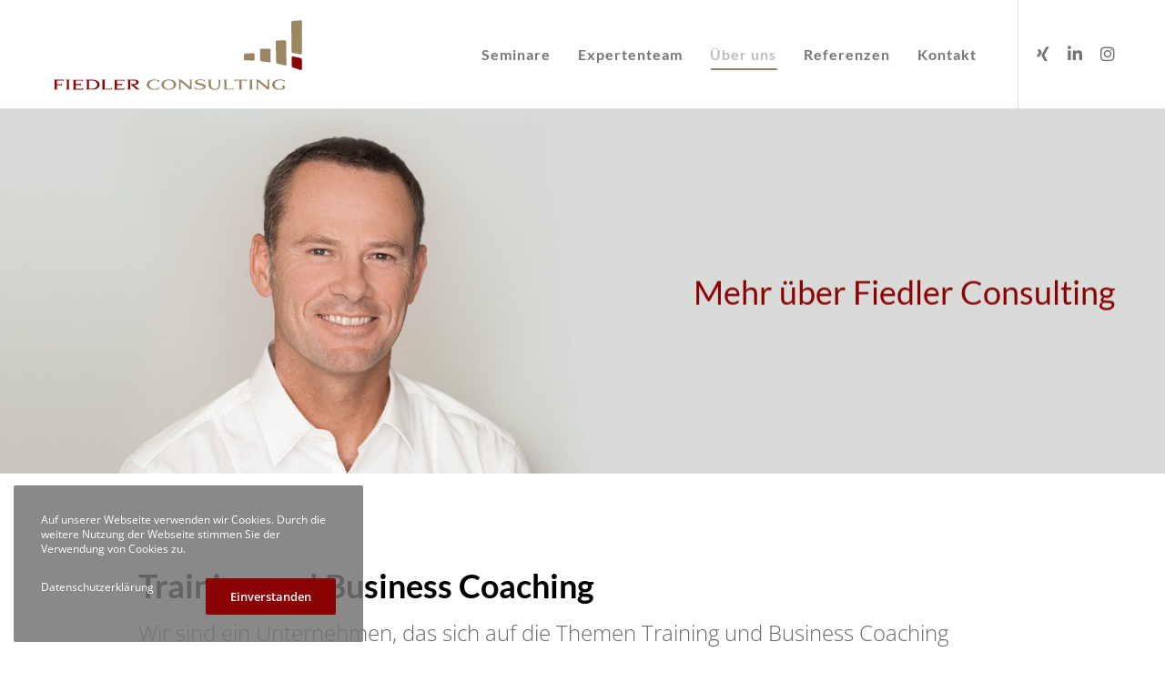

--- FILE ---
content_type: text/html; charset=UTF-8
request_url: https://fiedler-consulting.com/ueber-uns/
body_size: 24116
content:
<!doctype html>

<!--[if lt IE 10]>
<html class="ie9 no-js eut-responsive" lang="de">
<![endif]-->
<!--[if (gt IE 9)|!(IE)]><!-->
<html class="no-js eut-responsive" lang="de">
<!--<![endif]-->
	<head>
		<meta charset="UTF-8">
				<meta name='robots' content='index, follow, max-image-preview:large, max-snippet:-1, max-video-preview:-1' />

	<!-- This site is optimized with the Yoast SEO plugin v22.8 - https://yoast.com/wordpress/plugins/seo/ -->
	<title>Über uns | Fiedler Consulting | Carsten Fiedler - Business Coaching</title>
	<meta name="description" content="Fiedler Consulting hat sich auf die Themen Training und Business Coaching spezialisiert. Weiterentwicklung von Management- und Leadershipkompetenzen." />
	<link rel="canonical" href="https://fiedler-consulting.com/ueber-uns/" />
	<meta property="og:locale" content="de_DE" />
	<meta property="og:type" content="article" />
	<meta property="og:title" content="Über uns | Fiedler Consulting | Carsten Fiedler - Business Coaching" />
	<meta property="og:description" content="Fiedler Consulting hat sich auf die Themen Training und Business Coaching spezialisiert. Weiterentwicklung von Management- und Leadershipkompetenzen." />
	<meta property="og:url" content="https://fiedler-consulting.com/ueber-uns/" />
	<meta property="og:site_name" content="Fiedler Consulting" />
	<meta property="article:modified_time" content="2023-02-23T18:55:38+00:00" />
	<meta name="twitter:card" content="summary_large_image" />
	<meta name="twitter:label1" content="Geschätzte Lesezeit" />
	<meta name="twitter:data1" content="2 Minuten" />
	<script type="application/ld+json" class="yoast-schema-graph">{"@context":"https://schema.org","@graph":[{"@type":"WebPage","@id":"https://fiedler-consulting.com/ueber-uns/","url":"https://fiedler-consulting.com/ueber-uns/","name":"Über uns | Fiedler Consulting | Carsten Fiedler - Business Coaching","isPartOf":{"@id":"https://fiedler-consulting.com/#website"},"datePublished":"2017-04-23T20:02:43+00:00","dateModified":"2023-02-23T18:55:38+00:00","description":"Fiedler Consulting hat sich auf die Themen Training und Business Coaching spezialisiert. Weiterentwicklung von Management- und Leadershipkompetenzen.","breadcrumb":{"@id":"https://fiedler-consulting.com/ueber-uns/#breadcrumb"},"inLanguage":"de","potentialAction":[{"@type":"ReadAction","target":["https://fiedler-consulting.com/ueber-uns/"]}]},{"@type":"BreadcrumbList","@id":"https://fiedler-consulting.com/ueber-uns/#breadcrumb","itemListElement":[{"@type":"ListItem","position":1,"name":"Startseite","item":"https://fiedler-consulting.com/"},{"@type":"ListItem","position":2,"name":"Über uns"}]},{"@type":"WebSite","@id":"https://fiedler-consulting.com/#website","url":"https://fiedler-consulting.com/","name":"Fiedler Consulting","description":"Vertriebs- und Managemententwicklung","potentialAction":[{"@type":"SearchAction","target":{"@type":"EntryPoint","urlTemplate":"https://fiedler-consulting.com/?s={search_term_string}"},"query-input":"required name=search_term_string"}],"inLanguage":"de"}]}</script>
	<!-- / Yoast SEO plugin. -->




<link rel="alternate" type="application/rss+xml" title="Fiedler Consulting &raquo; Feed" href="https://fiedler-consulting.com/feed/" />
<link rel="alternate" type="application/rss+xml" title="Fiedler Consulting &raquo; Kommentar-Feed" href="https://fiedler-consulting.com/comments/feed/" />
<meta name="viewport" content="width=device-width, initial-scale=1, maximum-scale=1, user-scalable=no">
<meta name="application-name" content="Fiedler Consulting">
<script type="text/javascript">
/* <![CDATA[ */
window._wpemojiSettings = {"baseUrl":"https:\/\/s.w.org\/images\/core\/emoji\/15.0.3\/72x72\/","ext":".png","svgUrl":"https:\/\/s.w.org\/images\/core\/emoji\/15.0.3\/svg\/","svgExt":".svg","source":{"concatemoji":"https:\/\/fiedler-consulting.com\/wp-includes\/js\/wp-emoji-release.min.js?ver=6.5.7"}};
/*! This file is auto-generated */
!function(i,n){var o,s,e;function c(e){try{var t={supportTests:e,timestamp:(new Date).valueOf()};sessionStorage.setItem(o,JSON.stringify(t))}catch(e){}}function p(e,t,n){e.clearRect(0,0,e.canvas.width,e.canvas.height),e.fillText(t,0,0);var t=new Uint32Array(e.getImageData(0,0,e.canvas.width,e.canvas.height).data),r=(e.clearRect(0,0,e.canvas.width,e.canvas.height),e.fillText(n,0,0),new Uint32Array(e.getImageData(0,0,e.canvas.width,e.canvas.height).data));return t.every(function(e,t){return e===r[t]})}function u(e,t,n){switch(t){case"flag":return n(e,"\ud83c\udff3\ufe0f\u200d\u26a7\ufe0f","\ud83c\udff3\ufe0f\u200b\u26a7\ufe0f")?!1:!n(e,"\ud83c\uddfa\ud83c\uddf3","\ud83c\uddfa\u200b\ud83c\uddf3")&&!n(e,"\ud83c\udff4\udb40\udc67\udb40\udc62\udb40\udc65\udb40\udc6e\udb40\udc67\udb40\udc7f","\ud83c\udff4\u200b\udb40\udc67\u200b\udb40\udc62\u200b\udb40\udc65\u200b\udb40\udc6e\u200b\udb40\udc67\u200b\udb40\udc7f");case"emoji":return!n(e,"\ud83d\udc26\u200d\u2b1b","\ud83d\udc26\u200b\u2b1b")}return!1}function f(e,t,n){var r="undefined"!=typeof WorkerGlobalScope&&self instanceof WorkerGlobalScope?new OffscreenCanvas(300,150):i.createElement("canvas"),a=r.getContext("2d",{willReadFrequently:!0}),o=(a.textBaseline="top",a.font="600 32px Arial",{});return e.forEach(function(e){o[e]=t(a,e,n)}),o}function t(e){var t=i.createElement("script");t.src=e,t.defer=!0,i.head.appendChild(t)}"undefined"!=typeof Promise&&(o="wpEmojiSettingsSupports",s=["flag","emoji"],n.supports={everything:!0,everythingExceptFlag:!0},e=new Promise(function(e){i.addEventListener("DOMContentLoaded",e,{once:!0})}),new Promise(function(t){var n=function(){try{var e=JSON.parse(sessionStorage.getItem(o));if("object"==typeof e&&"number"==typeof e.timestamp&&(new Date).valueOf()<e.timestamp+604800&&"object"==typeof e.supportTests)return e.supportTests}catch(e){}return null}();if(!n){if("undefined"!=typeof Worker&&"undefined"!=typeof OffscreenCanvas&&"undefined"!=typeof URL&&URL.createObjectURL&&"undefined"!=typeof Blob)try{var e="postMessage("+f.toString()+"("+[JSON.stringify(s),u.toString(),p.toString()].join(",")+"));",r=new Blob([e],{type:"text/javascript"}),a=new Worker(URL.createObjectURL(r),{name:"wpTestEmojiSupports"});return void(a.onmessage=function(e){c(n=e.data),a.terminate(),t(n)})}catch(e){}c(n=f(s,u,p))}t(n)}).then(function(e){for(var t in e)n.supports[t]=e[t],n.supports.everything=n.supports.everything&&n.supports[t],"flag"!==t&&(n.supports.everythingExceptFlag=n.supports.everythingExceptFlag&&n.supports[t]);n.supports.everythingExceptFlag=n.supports.everythingExceptFlag&&!n.supports.flag,n.DOMReady=!1,n.readyCallback=function(){n.DOMReady=!0}}).then(function(){return e}).then(function(){var e;n.supports.everything||(n.readyCallback(),(e=n.source||{}).concatemoji?t(e.concatemoji):e.wpemoji&&e.twemoji&&(t(e.twemoji),t(e.wpemoji)))}))}((window,document),window._wpemojiSettings);
/* ]]> */
</script>
<style id='wp-emoji-styles-inline-css' type='text/css'>

	img.wp-smiley, img.emoji {
		display: inline !important;
		border: none !important;
		box-shadow: none !important;
		height: 1em !important;
		width: 1em !important;
		margin: 0 0.07em !important;
		vertical-align: -0.1em !important;
		background: none !important;
		padding: 0 !important;
	}
</style>
<link rel='stylesheet' id='wp-block-library-css' href='https://fiedler-consulting.com/wp-includes/css/dist/block-library/style.min.css?ver=6.5.7' type='text/css' media='all' />
<style id='classic-theme-styles-inline-css' type='text/css'>
/*! This file is auto-generated */
.wp-block-button__link{color:#fff;background-color:#32373c;border-radius:9999px;box-shadow:none;text-decoration:none;padding:calc(.667em + 2px) calc(1.333em + 2px);font-size:1.125em}.wp-block-file__button{background:#32373c;color:#fff;text-decoration:none}
</style>
<style id='global-styles-inline-css' type='text/css'>
body{--wp--preset--color--black: #000000;--wp--preset--color--cyan-bluish-gray: #abb8c3;--wp--preset--color--white: #ffffff;--wp--preset--color--pale-pink: #f78da7;--wp--preset--color--vivid-red: #cf2e2e;--wp--preset--color--luminous-vivid-orange: #ff6900;--wp--preset--color--luminous-vivid-amber: #fcb900;--wp--preset--color--light-green-cyan: #7bdcb5;--wp--preset--color--vivid-green-cyan: #00d084;--wp--preset--color--pale-cyan-blue: #8ed1fc;--wp--preset--color--vivid-cyan-blue: #0693e3;--wp--preset--color--vivid-purple: #9b51e0;--wp--preset--gradient--vivid-cyan-blue-to-vivid-purple: linear-gradient(135deg,rgba(6,147,227,1) 0%,rgb(155,81,224) 100%);--wp--preset--gradient--light-green-cyan-to-vivid-green-cyan: linear-gradient(135deg,rgb(122,220,180) 0%,rgb(0,208,130) 100%);--wp--preset--gradient--luminous-vivid-amber-to-luminous-vivid-orange: linear-gradient(135deg,rgba(252,185,0,1) 0%,rgba(255,105,0,1) 100%);--wp--preset--gradient--luminous-vivid-orange-to-vivid-red: linear-gradient(135deg,rgba(255,105,0,1) 0%,rgb(207,46,46) 100%);--wp--preset--gradient--very-light-gray-to-cyan-bluish-gray: linear-gradient(135deg,rgb(238,238,238) 0%,rgb(169,184,195) 100%);--wp--preset--gradient--cool-to-warm-spectrum: linear-gradient(135deg,rgb(74,234,220) 0%,rgb(151,120,209) 20%,rgb(207,42,186) 40%,rgb(238,44,130) 60%,rgb(251,105,98) 80%,rgb(254,248,76) 100%);--wp--preset--gradient--blush-light-purple: linear-gradient(135deg,rgb(255,206,236) 0%,rgb(152,150,240) 100%);--wp--preset--gradient--blush-bordeaux: linear-gradient(135deg,rgb(254,205,165) 0%,rgb(254,45,45) 50%,rgb(107,0,62) 100%);--wp--preset--gradient--luminous-dusk: linear-gradient(135deg,rgb(255,203,112) 0%,rgb(199,81,192) 50%,rgb(65,88,208) 100%);--wp--preset--gradient--pale-ocean: linear-gradient(135deg,rgb(255,245,203) 0%,rgb(182,227,212) 50%,rgb(51,167,181) 100%);--wp--preset--gradient--electric-grass: linear-gradient(135deg,rgb(202,248,128) 0%,rgb(113,206,126) 100%);--wp--preset--gradient--midnight: linear-gradient(135deg,rgb(2,3,129) 0%,rgb(40,116,252) 100%);--wp--preset--font-size--small: 13px;--wp--preset--font-size--medium: 20px;--wp--preset--font-size--large: 36px;--wp--preset--font-size--x-large: 42px;--wp--preset--spacing--20: 0.44rem;--wp--preset--spacing--30: 0.67rem;--wp--preset--spacing--40: 1rem;--wp--preset--spacing--50: 1.5rem;--wp--preset--spacing--60: 2.25rem;--wp--preset--spacing--70: 3.38rem;--wp--preset--spacing--80: 5.06rem;--wp--preset--shadow--natural: 6px 6px 9px rgba(0, 0, 0, 0.2);--wp--preset--shadow--deep: 12px 12px 50px rgba(0, 0, 0, 0.4);--wp--preset--shadow--sharp: 6px 6px 0px rgba(0, 0, 0, 0.2);--wp--preset--shadow--outlined: 6px 6px 0px -3px rgba(255, 255, 255, 1), 6px 6px rgba(0, 0, 0, 1);--wp--preset--shadow--crisp: 6px 6px 0px rgba(0, 0, 0, 1);}:where(.is-layout-flex){gap: 0.5em;}:where(.is-layout-grid){gap: 0.5em;}body .is-layout-flex{display: flex;}body .is-layout-flex{flex-wrap: wrap;align-items: center;}body .is-layout-flex > *{margin: 0;}body .is-layout-grid{display: grid;}body .is-layout-grid > *{margin: 0;}:where(.wp-block-columns.is-layout-flex){gap: 2em;}:where(.wp-block-columns.is-layout-grid){gap: 2em;}:where(.wp-block-post-template.is-layout-flex){gap: 1.25em;}:where(.wp-block-post-template.is-layout-grid){gap: 1.25em;}.has-black-color{color: var(--wp--preset--color--black) !important;}.has-cyan-bluish-gray-color{color: var(--wp--preset--color--cyan-bluish-gray) !important;}.has-white-color{color: var(--wp--preset--color--white) !important;}.has-pale-pink-color{color: var(--wp--preset--color--pale-pink) !important;}.has-vivid-red-color{color: var(--wp--preset--color--vivid-red) !important;}.has-luminous-vivid-orange-color{color: var(--wp--preset--color--luminous-vivid-orange) !important;}.has-luminous-vivid-amber-color{color: var(--wp--preset--color--luminous-vivid-amber) !important;}.has-light-green-cyan-color{color: var(--wp--preset--color--light-green-cyan) !important;}.has-vivid-green-cyan-color{color: var(--wp--preset--color--vivid-green-cyan) !important;}.has-pale-cyan-blue-color{color: var(--wp--preset--color--pale-cyan-blue) !important;}.has-vivid-cyan-blue-color{color: var(--wp--preset--color--vivid-cyan-blue) !important;}.has-vivid-purple-color{color: var(--wp--preset--color--vivid-purple) !important;}.has-black-background-color{background-color: var(--wp--preset--color--black) !important;}.has-cyan-bluish-gray-background-color{background-color: var(--wp--preset--color--cyan-bluish-gray) !important;}.has-white-background-color{background-color: var(--wp--preset--color--white) !important;}.has-pale-pink-background-color{background-color: var(--wp--preset--color--pale-pink) !important;}.has-vivid-red-background-color{background-color: var(--wp--preset--color--vivid-red) !important;}.has-luminous-vivid-orange-background-color{background-color: var(--wp--preset--color--luminous-vivid-orange) !important;}.has-luminous-vivid-amber-background-color{background-color: var(--wp--preset--color--luminous-vivid-amber) !important;}.has-light-green-cyan-background-color{background-color: var(--wp--preset--color--light-green-cyan) !important;}.has-vivid-green-cyan-background-color{background-color: var(--wp--preset--color--vivid-green-cyan) !important;}.has-pale-cyan-blue-background-color{background-color: var(--wp--preset--color--pale-cyan-blue) !important;}.has-vivid-cyan-blue-background-color{background-color: var(--wp--preset--color--vivid-cyan-blue) !important;}.has-vivid-purple-background-color{background-color: var(--wp--preset--color--vivid-purple) !important;}.has-black-border-color{border-color: var(--wp--preset--color--black) !important;}.has-cyan-bluish-gray-border-color{border-color: var(--wp--preset--color--cyan-bluish-gray) !important;}.has-white-border-color{border-color: var(--wp--preset--color--white) !important;}.has-pale-pink-border-color{border-color: var(--wp--preset--color--pale-pink) !important;}.has-vivid-red-border-color{border-color: var(--wp--preset--color--vivid-red) !important;}.has-luminous-vivid-orange-border-color{border-color: var(--wp--preset--color--luminous-vivid-orange) !important;}.has-luminous-vivid-amber-border-color{border-color: var(--wp--preset--color--luminous-vivid-amber) !important;}.has-light-green-cyan-border-color{border-color: var(--wp--preset--color--light-green-cyan) !important;}.has-vivid-green-cyan-border-color{border-color: var(--wp--preset--color--vivid-green-cyan) !important;}.has-pale-cyan-blue-border-color{border-color: var(--wp--preset--color--pale-cyan-blue) !important;}.has-vivid-cyan-blue-border-color{border-color: var(--wp--preset--color--vivid-cyan-blue) !important;}.has-vivid-purple-border-color{border-color: var(--wp--preset--color--vivid-purple) !important;}.has-vivid-cyan-blue-to-vivid-purple-gradient-background{background: var(--wp--preset--gradient--vivid-cyan-blue-to-vivid-purple) !important;}.has-light-green-cyan-to-vivid-green-cyan-gradient-background{background: var(--wp--preset--gradient--light-green-cyan-to-vivid-green-cyan) !important;}.has-luminous-vivid-amber-to-luminous-vivid-orange-gradient-background{background: var(--wp--preset--gradient--luminous-vivid-amber-to-luminous-vivid-orange) !important;}.has-luminous-vivid-orange-to-vivid-red-gradient-background{background: var(--wp--preset--gradient--luminous-vivid-orange-to-vivid-red) !important;}.has-very-light-gray-to-cyan-bluish-gray-gradient-background{background: var(--wp--preset--gradient--very-light-gray-to-cyan-bluish-gray) !important;}.has-cool-to-warm-spectrum-gradient-background{background: var(--wp--preset--gradient--cool-to-warm-spectrum) !important;}.has-blush-light-purple-gradient-background{background: var(--wp--preset--gradient--blush-light-purple) !important;}.has-blush-bordeaux-gradient-background{background: var(--wp--preset--gradient--blush-bordeaux) !important;}.has-luminous-dusk-gradient-background{background: var(--wp--preset--gradient--luminous-dusk) !important;}.has-pale-ocean-gradient-background{background: var(--wp--preset--gradient--pale-ocean) !important;}.has-electric-grass-gradient-background{background: var(--wp--preset--gradient--electric-grass) !important;}.has-midnight-gradient-background{background: var(--wp--preset--gradient--midnight) !important;}.has-small-font-size{font-size: var(--wp--preset--font-size--small) !important;}.has-medium-font-size{font-size: var(--wp--preset--font-size--medium) !important;}.has-large-font-size{font-size: var(--wp--preset--font-size--large) !important;}.has-x-large-font-size{font-size: var(--wp--preset--font-size--x-large) !important;}
.wp-block-navigation a:where(:not(.wp-element-button)){color: inherit;}
:where(.wp-block-post-template.is-layout-flex){gap: 1.25em;}:where(.wp-block-post-template.is-layout-grid){gap: 1.25em;}
:where(.wp-block-columns.is-layout-flex){gap: 2em;}:where(.wp-block-columns.is-layout-grid){gap: 2em;}
.wp-block-pullquote{font-size: 1.5em;line-height: 1.6;}
</style>
<link rel='stylesheet' id='contact-form-7-css' href='https://fiedler-consulting.com/wp-content/plugins/contact-form-7/includes/css/styles.css?ver=5.9.5' type='text/css' media='all' />
<link rel='stylesheet' id='font-awesome-css' href='https://fiedler-consulting.com/wp-content/themes/corpus/css/font-awesome.min.css?ver=6.4.2' type='text/css' media='all' />
<link rel='stylesheet' id='font-awesome-v4-shims-css' href='https://fiedler-consulting.com/wp-content/themes/corpus/css/font-awesome-v4-shims.min.css?ver=6.4.2' type='text/css' media='all' />
<link rel='stylesheet' id='eut-basic-css' href='https://fiedler-consulting.com/wp-content/themes/corpus/css/basic.css?ver=3.5.1' type='text/css' media='all' />
<link rel='stylesheet' id='eut-grid-css' href='https://fiedler-consulting.com/wp-content/themes/corpus/css/grid.css?ver=3.5.1' type='text/css' media='all' />
<link rel='stylesheet' id='eut-theme-style-css' href='https://fiedler-consulting.com/wp-content/themes/corpus/css/theme-style.css?ver=3.5.1' type='text/css' media='all' />
<link rel='stylesheet' id='eut-elements-css' href='https://fiedler-consulting.com/wp-content/themes/corpus/css/elements.css?ver=3.5.1' type='text/css' media='all' />
<link rel='stylesheet' id='eut-responsive-css' href='https://fiedler-consulting.com/wp-content/themes/corpus/css/responsive.css?ver=3.5.1' type='text/css' media='all' />
<link rel='stylesheet' id='js_composer_front-css' href='https://fiedler-consulting.com/wp-content/plugins/js_composer/assets/css/js_composer.min.css?ver=7.6' type='text/css' media='all' />
<link rel='stylesheet' id='redux-google-fonts-eut_corpus_options-css' href='//fiedler-consulting.com/wp-content/uploads/omgf/redux-google-fonts-eut_corpus_options/redux-google-fonts-eut_corpus_options.css?ver=1664032521' type='text/css' media='all' />
<script type="text/javascript" src="https://fiedler-consulting.com/wp-includes/js/jquery/jquery.min.js?ver=3.7.1" id="jquery-core-js"></script>
<script type="text/javascript" src="https://fiedler-consulting.com/wp-includes/js/jquery/jquery-migrate.min.js?ver=3.4.1" id="jquery-migrate-js"></script>
<script type="text/javascript" src="https://fiedler-consulting.com/wp-content/themes/corpus/js/modernizr.custom.js?ver=2.8.3" id="eut-modernizr-script-js"></script>
<script></script><link rel="https://api.w.org/" href="https://fiedler-consulting.com/wp-json/" /><link rel="alternate" type="application/json" href="https://fiedler-consulting.com/wp-json/wp/v2/pages/6278" /><link rel="EditURI" type="application/rsd+xml" title="RSD" href="https://fiedler-consulting.com/xmlrpc.php?rsd" />
<meta name="generator" content="WordPress 6.5.7" />
<link rel='shortlink' href='https://fiedler-consulting.com/?p=6278' />
<link rel="alternate" type="application/json+oembed" href="https://fiedler-consulting.com/wp-json/oembed/1.0/embed?url=https%3A%2F%2Ffiedler-consulting.com%2Fueber-uns%2F" />
<link rel="alternate" type="text/xml+oembed" href="https://fiedler-consulting.com/wp-json/oembed/1.0/embed?url=https%3A%2F%2Ffiedler-consulting.com%2Fueber-uns%2F&#038;format=xml" />
<!-- Global site tag (gtag.js) - Google Ads: 598520446 --> <script async src="https://www.googletagmanager.com/gtag/js?id=AW-598520446"></script> <script> window.dataLayer = window.dataLayer || []; function gtag(){dataLayer.push(arguments);} gtag('js', new Date()); gtag('config', 'AW-598520446'); </script>

<script>
document.addEventListener( 'wpcf7mailsent', function( event ) {
  location = 'https://fiedler-consulting.com/formular-2010852123963258af456-versendet/';
}, false );
</script>


<!--- Tooltip player -->
<script type='text/javascript'>
window.Tooltip||function(t,e){var o={
url:"https://cdn.tooltip.io/static/player.js",
key:"dd2fc827-25cf-4762-a3a1-98e37b098110",
async:true
};
window.Tooltip={cs:[],_apiKey:o.key};for(
var r=["identify","goal","updateUserData","start","stop","refresh","show","hide","on"],
i={},n=0;n<r.length;n++){var a=r[n];i[a]=function(t){return function(){var e=Array.prototype.slice.call(arguments);
window.Tooltip.cs.push({method:t,args:e})}}(a)}window.Tooltip.API=i;var n=t.createElement(e),s=t.getElementsByTagName(e)[0];
n.type="text/javascript",n.async=o.async,s.parentNode.insertBefore(n,s),n.src=o.url}(document,"script");
</script>
<!--- Tooltip player --><meta name="generator" content="Redux 4.4.9" /><!-- Dynamic css -->
<style type="text/css">
 body, #eut-theme-wrapper #eut-search-modal input[type='text'] { font-size: 16px; font-family: "Open Sans"; font-weight: 400; line-height: 30px; } input[type='text'], input[type='input'], input[type='password'], input[type='email'], input[type='number'], input[type='date'], input[type='url'], input[type='tel'], input[type='search'], textarea, select { font-family: "Open Sans"; } #eut-header .eut-logo.eut-logo-text a { font-family: Lato; font-weight: 700; font-style: normal; font-size: 18px; text-transform: uppercase; } #eut-header #eut-main-menu ul li ul li a, #eut-main-menu-responsive ul.eut-menu li a { font-family: Lato; font-weight: 700; font-style: normal; font-size: 14px; text-transform: initial; } #eut-header #eut-main-menu > ul > li > a, #eut-main-menu-responsive ul.eut-menu > li > a, #eut-header .eut-responsive-menu-text { font-family: Lato; font-weight: 700; font-style: normal; font-size: 16px; text-transform: initial; letter-spacing: 1px; } h1, .eut-h1 { font-family: Lato; font-weight: 700; font-style: normal; font-size: 40px; text-transform: none; line-height: 53px; } h2, .eut-h2 { font-family: Lato; font-weight: 700; font-style: normal; font-size: 36px; text-transform: none; line-height: 46px; } h3, .eut-h3 { font-family: Lato; font-weight: 700; font-style: normal; font-size: 30px; text-transform: none; line-height: 40px; } h4, .eut-h4 { font-family: Lato; font-weight: 700; font-style: normal; font-size: 24px; text-transform: none; line-height: 32px; } h5, .eut-h5, #reply-title, .vc_tta.vc_general .vc_tta-panel-title { font-family: Lato; font-weight: 700; font-style: normal; font-size: 20px; text-transform: none; line-height: 26px; } h6, .eut-h6, .mfp-title { font-family: Lato; font-weight: 700; font-style: normal; font-size: 18px; text-transform: none; line-height: 24px; } #eut-page-title .eut-title { font-family: Lato; font-weight: 900; font-style: normal; font-size: 30px; text-transform: none; line-height: 40px; } #eut-page-title .eut-description { font-family: Lato; font-weight: 400; font-style: normal; font-size: 20px; text-transform: none; line-height: 26px; } #eut-portfolio-title .eut-title { font-family: Lato; font-weight: 900; font-style: normal; font-size: 30px; text-transform: none; line-height: 40px; } #eut-portfolio-title .eut-description { font-family: Lato; font-weight: 400; font-style: normal; font-size: 20px; text-transform: none; line-height: 26px; } #eut-post-title .eut-title, .eut-single-post-title, .eut-large-media .eut-post-title { font-family: Lato; font-weight: 900; font-style: normal; font-size: 30px; text-transform: none; line-height: 40px; } #eut-header[data-fullscreen='no'] #eut-feature-section .eut-title { font-family: Lato; font-weight: 900; font-style: normal; font-size: 64px; text-transform: none; line-height: 72px; } #eut-header[data-fullscreen='no'] #eut-feature-section .eut-description { font-family: Lato; font-weight: 400; font-style: normal; font-size: 36px; text-transform: none; line-height: 40px; } #eut-header[data-fullscreen='yes'] #eut-feature-section .eut-title { font-family: Lato; font-weight: 900; font-style: normal; font-size: 90px; text-transform: none; line-height: 96px; } #eut-header[data-fullscreen='yes'] #eut-feature-section .eut-description { font-family: Lato; font-weight: 400; font-style: normal; font-size: 40px; text-transform: none; line-height: 46px; } .eut-leader-text p, p.eut-leader-text, blockquote { font-family: "Open Sans"; font-weight: 300; font-style: normal; font-size: 24px; text-transform: none; line-height: 38px; } .eut-subtitle p, .eut-subtitle { font-family: Lato; font-weight: 400; font-style: normal; font-size: 14px; text-transform: none; line-height: 24px; letter-spacing: 0.5px; } .eut-small-text, small, #eut-anchor-menu a, #eut-post-title #eut-social-share ul li .eut-like-counter, .eut-pagination ul li, #eut-header-options ul.eut-options a span, .eut-pagination .eut-icon-nav-right, .eut-pagination .eut-icon-nav-left, #eut-footer-bar .eut-social li, #eut-footer-bar .eut-copyright, #eut-footer-bar #eut-second-menu, #eut-share-modal .eut-social li a, #eut-language-modal .eut-language li a, .logged-in-as, .widget.widget_recent_entries li span.post-date, cite, label, .eut-slider-item .eut-slider-content span.eut-title, .eut-gallery figure figcaption .eut-caption, .widget.widget_calendar caption, .widget .rss-date, .widget.widget_tag_cloud a, .eut-widget.eut-latest-news .eut-latest-news-date, .eut-widget.eut-comments .eut-comment-date, .wpcf7-form p, .wpcf7-form .eut-one-third, .wpcf7-form .eut-one-half, .mfp-counter, .eut-comment-nav ul li a, .eut-portfolio .eut-like-counter span, .eut-map-infotext p, a.eut-infotext-link, #eut-main-menu span.eut-no-assigned-menu { font-family: "Open Sans"; font-weight: 400; font-style: normal; font-size: 13px !important; text-transform: none; } .eut-blog.eut-isotope[data-type='pint-blog'] .eut-isotope-item .eut-media-content .eut-read-more span, .eut-search button[type='submit'], .eut-btn, input[type='submit'], input[type='reset'], input[type='button'], button, .woocommerce #respond input#submit, .eut-portfolio .eut-portfolio-btns { font-family: "Open Sans"; font-weight: 600; font-style: normal; font-size: 13px !important; text-transform: uppercase; letter-spacing: 0.5px; } 
</style><!-- Dynamic css -->
<style type="text/css">
 .eut-body-overlay, .mfp-bg { background-color: rgba(0,0,0,0.85); } #eut-top-bar { line-height: 40px; background-color: #303030; color: #c9c9c9; } #eut-top-bar a { color: #c9c9c9; } #eut-top-bar a:hover { color: #938368; } #eut-top-bar .eut-language ul li a { background-color: #1c1c1c; color: #8e8e8e; } #eut-top-bar .eut-language ul li a:hover { background-color: #151515; color: #e0e0e0; } #eut-header[data-overlap='yes'][data-header-position='above-feature'][data-topbar='yes'] #eut-header-wrapper { top: 40px; } #eut-top-bar, #eut-top-bar ul li.eut-topbar-item ul li a, #eut-top-bar ul.eut-bar-content, #eut-top-bar ul.eut-bar-content > li { border-color: #4f4f4f !important; } #eut-header #eut-inner-header { height: 120px; line-height: 120px; } #eut-header #eut-header-wrapper, #eut-header[data-menu-align='center'] #eut-main-menu { height: 120px; } #eut-header .eut-menu-options-wrapper { min-width: 105px; } #eut-header .eut-menu-options { height: 120px; line-height: 120px; } #eut-header .eut-logo { height: 120px; } #eut-header .eut-logo .eut-logo-wrapper a { height: 85px; } #eut-header[data-overlap='yes'][data-header-position='above-feature'] .eut-feature-content { padding-top: 60px; } #eut-header[data-overlap='yes'][data-header-position='above-feature'] .eut-feature-content.eut-align-left-top, #eut-header[data-overlap='yes'][data-header-position='above-feature'] .eut-feature-content.eut-align-center-top, #eut-header[data-overlap='yes'][data-header-position='above-feature'] .eut-feature-content.eut-align-right-top { padding-top: 160px; } #eut-header[data-overlap='yes'][data-header-position='below-feature'] .eut-feature-content.eut-align-left-bottom, #eut-header[data-overlap='yes'][data-header-position='below-feature'] .eut-feature-content.eut-align-center-bottom, #eut-header[data-overlap='yes'][data-header-position='below-feature'] .eut-feature-content.eut-align-right-bottom { padding-bottom: 160px; } #eut-main-menu-responsive { color: #757575; background-color: rgba(255,255,255,1); } #eut-main-menu-responsive li a, #eut-main-menu-responsive ul.eut-menu-options a { color: #757575; } #eut-main-menu-responsive li a:hover, #eut-main-menu-responsive ul.eut-menu-options a:hover { color: #bdbdbd; } #eut-main-menu-responsive ul li.current-menu-item > a, #eut-main-menu-responsive ul li.current-menu-parent > a, #eut-main-menu-responsive ul li.current_page_item > a, #eut-main-menu-responsive ul li.current_page_ancestor > a { color: #bdbdbd; } .eut-side-area .eut-close-menu-button:after, .eut-side-area .eut-close-menu-button:before, #eut-main-menu-responsive ul.eut-menu li .eut-arrow:after, #eut-main-menu-responsive ul.eut-menu li .eut-arrow:before { background-color: #757575; } #eut-main-menu-responsive .eut-menu-options a { color: #757575; } #eut-main-menu-responsive ul li a .label { color: #e0e0e0; background-color: #151515; } #eut-header.eut-default #eut-inner-header, #eut-header.eut-default[data-sticky-header='shrink'] { background-color: rgba(255,255,255,1); } #eut-header #eut-inner-header, #eut-header[data-menu-options='right'] .eut-menu-options-wrapper, #eut-header[data-menu-options='left'] .eut-menu-options-wrapper { border-color: rgba(224,224,224,1); } #eut-header.eut-default #eut-main-menu > ul > li > a, #eut-header.eut-default .eut-menu-options a, #eut-header.eut-default .eut-logo.eut-logo-text a, #eut-header.eut-default .eut-responsive-menu-text { color: #757575; } #eut-header.eut-default .eut-menu-button-line { background-color: #757575; } #eut-header.eut-default .eut-button-icon .eut-line-icon, #eut-header.eut-default .eut-button-icon .eut-line-icon:after, #eut-header.eut-default .eut-button-icon .eut-line-icon:before { background-color: #757575; } #eut-header.eut-default .eut-button-icon:hover .eut-line-icon, #eut-header.eut-default .eut-button-icon:hover .eut-line-icon:after, #eut-header.eut-default .eut-button-icon:hover .eut-line-icon:before { background-color: #bdbdbd; } #eut-header.eut-default #eut-main-menu > ul > li > a span.eut-item:after { background-color: #938368; } #eut-header.eut-default #eut-main-menu > ul > li.current-menu-item > a, #eut-header.eut-default #eut-main-menu > ul > li.current-menu-parent > a, #eut-header.eut-default #eut-main-menu > ul > li.current_page_item > a, #eut-header.eut-default #eut-main-menu > ul > li.current_page_ancestor > a, #eut-header.eut-default #eut-main-menu > ul > li:hover > a, #eut-header.eut-default #eut-main-menu > ul > li.current-menu-ancestor > a, #eut-header.eut-default #eut-main-menu > ul > li.active > a, #eut-header.eut-default .eut-menu-options a:hover , #eut-main-menu-responsive ul.eut-menu > li.open > a { color: #bdbdbd; } #eut-header #eut-main-menu ul li ul a, #eut-header #eut-main-menu ul li a:hover .label, #eut-header #eut-main-menu > ul > li.megamenu > ul { color: #8e8e8e; background-color: #1c1c1c; } #eut-header #eut-main-menu ul li.current-menu-item > a { color: #e0e0e0; } #eut-header #eut-main-menu ul li ul a:hover { color: #e0e0e0; background-color: #151515; } #eut-header #eut-main-menu > ul > li.megamenu > ul > li { border-color: #383838; } #eut-header #eut-main-menu > ul > li.megamenu > ul > li > a { color: #ffffff; background-color: transparent; } #eut-header.eut-light #eut-inner-header, #eut-header.eut-light[data-menu-options='right'] .eut-menu-options-wrapper, #eut-header.eut-light[data-menu-options='left'] .eut-menu-options-wrapper { border-color: rgba(255,255,255,0.30); } #eut-header.eut-light #eut-main-menu > ul > li > a, #eut-header.eut-light .eut-menu-options a, #eut-header.eut-light .eut-logo.eut-logo-text a, #eut-header.eut-light .eut-responsive-menu-text { color: #e0e0e0; } #eut-header.eut-light .eut-menu-button-line { background-color: #e0e0e0; } #eut-header.eut-light .eut-button-icon .eut-line-icon, #eut-header.eut-light .eut-button-icon .eut-line-icon:after, #eut-header.eut-light .eut-button-icon .eut-line-icon:before { background-color: #e0e0e0; } #eut-header.eut-light .eut-button-icon:hover .eut-line-icon, #eut-header.eut-light .eut-button-icon:hover .eut-line-icon:after, #eut-header.eut-light .eut-button-icon:hover .eut-line-icon:before { background-color: #ffffff; } #eut-header.eut-light #eut-main-menu > ul > li > a span.eut-item:after { background-color: #938368; } #eut-header.eut-light #eut-main-menu > ul > li.current-menu-item > a, #eut-header.eut-light #eut-main-menu > ul > li.current-menu-parent > a, #eut-header.eut-light #eut-main-menu > ul > li.current_page_item > a, #eut-header.eut-light #eut-main-menu > ul > li.current_page_ancestor > a, #eut-header.eut-light #eut-main-menu > ul > li.active > a, #eut-header.eut-light #eut-main-menu > ul > li:hover > a, #eut-header.eut-light #eut-main-menu > ul > li.current-menu-ancestor > a, #eut-header.eut-light .eut-menu-options a:hover { color: #ffffff; } #eut-header.eut-dark #eut-inner-header, #eut-header.eut-dark[data-menu-options='right'] .eut-menu-options-wrapper, #eut-header.eut-dark[data-menu-options='left'] .eut-menu-options-wrapper { border-color: rgba(0,0,0,0); } #eut-header.eut-dark #eut-main-menu > ul > li > a, #eut-header.eut-dark .eut-menu-options a, #eut-header.eut-dark .eut-logo.eut-logo-text a, #eut-header.eut-dark .eut-responsive-menu-text { color: #890600; } #eut-header.eut-dark .eut-menu-button-line { background-color: #890600; } #eut-header.eut-dark .eut-button-icon .eut-line-icon, #eut-header.eut-dark .eut-button-icon .eut-line-icon:after, #eut-header.eut-dark .eut-button-icon .eut-line-icon:before { background-color: #890600; } #eut-header.eut-dark .eut-button-icon:hover .eut-line-icon, #eut-header.eut-dark .eut-button-icon:hover .eut-line-icon:after, #eut-header.eut-dark .eut-button-icon:hover .eut-line-icon:before { background-color: #000000; } #eut-header.eut-dark #eut-main-menu > ul > li > a span.eut-item:after { background-color: #9b8564; } #eut-header.eut-dark #eut-main-menu > ul > li.current-menu-item > a, #eut-header.eut-dark #eut-main-menu > ul > li.current-menu-parent > a, #eut-header.eut-dark #eut-main-menu > ul > li.current_page_item > a, #eut-header.eut-dark #eut-main-menu > ul > li.current_page_ancestor > a, #eut-header.eut-dark #eut-main-menu > ul > li.active > a, #eut-header.eut-dark #eut-main-menu > ul > li:hover > a, #eut-header.eut-dark #eut-main-menu > ul > li.current-menu-ancestor > a, #eut-header.eut-dark .eut-menu-options a:hover { color: #000000; } #eut-header.eut-default.eut-header-sticky #eut-inner-header, #eut-header.eut-light.eut-header-sticky #eut-inner-header, #eut-header.eut-dark.eut-header-sticky #eut-inner-header, #eut-header[data-sticky-header='advanced'] #eut-inner-header:before { background-color: rgba(255,255,255,0.95); } #eut-header.eut-header-sticky #eut-inner-header, #eut-header.eut-header-sticky[data-menu-options='right'] .eut-menu-options-wrapper, #eut-header.eut-header-sticky[data-menu-options='left'] .eut-menu-options-wrapper { border-color: rgba(0,0,0,0.10); } #eut-header.eut-header-sticky #eut-main-menu > ul > li > a, #eut-header.eut-header-sticky .eut-menu-options a, #eut-header.eut-header-sticky .eut-logo.eut-logo-text a, #eut-header.eut-header-sticky .eut-responsive-menu-text { color: #757575; } #eut-header.eut-header-sticky #eut-main-menu > ul > li.current-menu-item > a, #eut-header.eut-header-sticky #eut-main-menu > ul > li.current-menu-parent > a, #eut-header.eut-header-sticky #eut-main-menu > ul > li.current_page_item > a, #eut-header.eut-header-sticky #eut-main-menu > ul > li.current_page_ancestor > a, #eut-header.eut-header-sticky #eut-main-menu > ul > li.active > a, #eut-header.eut-header-sticky #eut-main-menu > ul > li:hover > a, #eut-header.eut-header-sticky #eut-main-menu > ul > li.current-menu-ancestor > a, #eut-header.eut-header-sticky .eut-menu-options a:hover { color: #bdbdbd; } #eut-header.eut-header-sticky #eut-main-menu > ul > li > a span.eut-item:after { background-color: #938368; } #eut-header.eut-header-sticky .eut-advanced-menu-button .eut-button-icon .eut-line-icon, #eut-header.eut-header-sticky .eut-advanced-menu-button .eut-button-icon .eut-line-icon:after, #eut-header.eut-header-sticky .eut-advanced-menu-button .eut-button-icon .eut-line-icon:before { background-color: #757575; } #eut-header.eut-header-sticky .eut-advanced-menu-button .eut-button-icon:hover .eut-line-icon, #eut-header.eut-header-sticky .eut-advanced-menu-button .eut-button-icon:hover .eut-line-icon:after, #eut-header.eut-header-sticky .eut-advanced-menu-button .eut-button-icon:hover .eut-line-icon:before { background-color: #bdbdbd; } #eut-header.eut-header-sticky .eut-button-icon .eut-line-icon, #eut-header.eut-header-sticky .eut-button-icon .eut-line-icon:after, #eut-header.eut-header-sticky .eut-button-icon .eut-line-icon:before { background-color: #757575; } #eut-header.eut-header-sticky .eut-button-icon:hover .eut-line-icon, #eut-header.eut-header-sticky .eut-button-icon:hover .eut-line-icon:after, #eut-header.eut-header-sticky .eut-button-icon:hover .eut-line-icon:before { background-color: #bdbdbd; } #eut-page-title, #eut-main-content.eut-error-404 { background-color: #f1f1f1; } #eut-portfolio-title { background-color: #f1f1f1; } #eut-page-title.eut-blog-title { background-color: #f1f1f1; } #eut-post-title { background-color: ; } #eut-anchor-menu { height: 70px; line-height: 70px; } #eut-anchor-menu-wrapper { height: 70px; } #eut-anchor-menu, #eut-anchor-menu.eut-responsive-bar ul li, #eut-anchor-menu ul li ul { background-color: #efefef; } #eut-anchor-menu ul li a { color: #6e6e6e; background-color: #efefef; } #eut-anchor-menu .eut-menu-button .eut-menu-button-line { background-color: #6e6e6e; } #eut-anchor-menu ul li.current-menu-item a, #eut-anchor-menu ul li a:hover, #eut-anchor-menu ul li.primary-button a, #eut-anchor-menu ul li.current > a, #eut-anchor-menu.eut-current-link ul li.active > a { color: #938368; background-color: #efefef; } #eut-anchor-menu ul li, #eut-anchor-menu ul li ul li, #eut-anchor-menu.eut-responsive-bar ul li, #eut-anchor-menu.eut-responsive-bar ul li ul, #eut-anchor-menu.eut-incontainer > ul > li:first-child { border-color: #e5e5e5; } #eut-main-content { background-color: #ffffff; } a { color: #999999; } a:hover { color: #666666; } #eut-footer-area { background-color: #1c1c1c; } /* Widget Title Color */ #eut-footer-area h1, #eut-footer-area h2, #eut-footer-area h3, #eut-footer-area h4, #eut-footer-area h5, #eut-footer-area h6, #eut-footer-area .eut-widget-title, #eut-footer-area .widget.widget_recent_entries li span.post-date, #eut-footer-area .widget.widget_rss .eut-widget-title a { color: #616161; } /* Footer Text Color */ #eut-footer-area, #eut-footer-area .widget.widget_tag_cloud a{ color: #bababa; } #eut-footer-area .widget li a, #eut-footer-area a { color: #938368; } /* Footer Text Hover Color */ #eut-footer-area .widget li a:hover, #eut-footer-area a:hover { color: #8e744e; } #eut-footer-area input, #eut-footer-area input[type='text'], #eut-footer-area input[type='input'], #eut-footer-area input[type='password'], #eut-footer-area input[type='email'], #eut-footer-area input[type='number'], #eut-footer-area input[type='date'], #eut-footer-area input[type='url'], #eut-footer-area input[type='tel'], #eut-footer-area input[type='search'], #eut-footer-area .eut-search button[type='submit'], #eut-footer-area textarea, #eut-footer-area select, #eut-footer-area .widget.widget_calendar table th, #eut-footer-area .eut-widget.eut-social li a, #eut-footer-area .widget li, #eut-footer-area .widget li ul { border-color: #383838; } #eut-footer-bar { background-color: rgba(21,21,21,1); color: #5c5c5c; } #eut-footer-bar #eut-second-menu li a, #eut-footer-bar .eut-social li a, #eut-footer-bar .eut-social li:after, #eut-footer-bar a { color: #938368; } #eut-footer-bar #eut-second-menu li a:hover, #eut-footer-bar .eut-social li a:hover, #eut-footer-bar a:hover { color: #8e744e; } .eut-dark-overlay:before { background-color: #000000; } .eut-light-overlay:before { background-color: #ffffff; } .eut-primary-1-overlay:before { background-color: #8c2828; } .eut-primary-2-overlay:before { background-color: #039be5; } .eut-primary-3-overlay:before { background-color: #938368; } .eut-primary-4-overlay:before { background-color: #ff9800; } .eut-primary-5-overlay:before { background-color: #8b0203; } #eut-main-content, .eut-bg-light, #eut-main-content .eut-sidebar-colored.eut-bg-light a, #eut-anchor-menu, #eut-main-content .widget.widget_categories li a, #eut-main-content .widget.widget_pages li a, #eut-main-content .widget.widget_archive li a, #eut-main-content .widget.widget_nav_menu li a, #eut-main-content .widget.widget_tag_cloud a, #eut-main-content .widget.widget_meta a, #eut-main-content .widget.widget_recent_entries a, #eut-main-content .widget.widget_recent_comments a.url, #eut-main-content .eut-widget.eut-comments a.url, #eut-main-content .eut-widget.eut-social li a, #eut-side-area .widget.widget_categories li a, #eut-side-area .widget.widget_pages li a, #eut-side-area .widget.widget_archive li a, #eut-side-area .widget.widget_nav_menu li a, #eut-side-area .widget.widget_tag_cloud a, #eut-side-area .widget.widget_meta a, #eut-side-area .widget.widget_recent_entries a, #eut-side-area .widget.widget_recent_comments a.url, #eut-side-area .eut-widget.eut-comments a.url, #eut-side-area .eut-widget.eut-latest-news a, #eut-side-area .eut-widget.eut-social li a, #eut-comments .eut-comment-item .eut-comment-date a:hover, .eut-pagination ul li a, input[type='text'], input[type='input'], input[type='password'], input[type='email'], input[type='number'], input[type='date'], input[type='url'], input[type='tel'], input[type='search'], textarea, select, .eut-map-infotext p, #eut-main-content .eut-portfolio .eut-light.eut-caption, #eut-main-content .eut-eut-gallery .eut-light.eut-caption, .eut-team .eut-team-social li a, .eut-comment-nav ul li a, .eut-pagination ul li:after, .eut-search button[type='submit'] .fa.fa-search, #eut-social-share li a, .eut-blog-item.format-link a:not(.eut-read-more), .eut-blog .eut-label-post.format-quote a, .vc_tta-panel .vc_tta-controls-icon, #eut-main-menu span.eut-no-assigned-menu, .eut-read-more:hover, #eut-main-content .more-link:hover, .eut-testimonial-grid.eut-shadow-mode .eut-testimonial-element { color: #676767; } #eut-main-content h1, #eut-main-content h2, #eut-main-content h3, #eut-main-content h4, #eut-main-content h5, #eut-main-content h6, #eut-main-content .eut-h1, #eut-main-content .eut-h2, #eut-main-content .eut-h3, #eut-main-content .eut-h4, #eut-main-content .eut-h5, #eut-main-content .eut-h6, #eut-main-content .eut-post-title, #eut-main-content .more-link, #eut-main-content .widget.widget_rss cite, #eut-main-content .widget.widget_rss .eut-widget-title a, #eut-main-content .widget.widget_recent_comments a:hover, #eut-main-content .eut-widget.eut-comments a:hover, #eut-main-content .widget.widget_recent_entries li span.post-date, #eut-main-content .eut-widget.eut-comments .eut-comment-date, #eut-side-area .widget.widget_rss cite, #eut-side-area .widget.widget_rss .eut-widget-title a, #eut-side-area .widget.widget_recent_comments a:hover, #eut-side-area .eut-widget.eut-comments a:hover, #eut-side-area .widget.widget_recent_entries li span.post-date, #eut-side-area .eut-widget.eut-comments .eut-comment-date, #eut-side-area .eut-widget.eut-latest-news .eut-latest-news-date, #eut-main-content .eut-widget.eut-latest-news a, .widget.widget_calendar table th, #eut-comments .comment-reply-link:hover, #eut-comments .eut-comment-item .eut-author a, #eut-comments .comment-edit-link, #respond .comment-reply-title small a:hover, #respond .comment-notes, #eut-main-content .more-link:hover, .eut-label-post.format-quote .eut-post-meta .eut-like-counter span, .eut-toggle .eut-title.active, input[type='text']:hover, input[type='input']:hover, input[type='password']:hover, input[type='email']:hover, input[type='number']:hover, input[type='date']:hover, input[type='url']:hover, input[type='tel']:hover, input[type='search']:hover, textarea:hover, select:hover, input[type='text']:focus, input[type='password']:focus, input[type='email']:focus, input[type='number']:focus, input[type='date']:focus, input[type='url']:focus, input[type='tel']:focus, input[type='search']:focus, textarea:focus, #eut-main-content .eut-portfolio .eut-light.eut-title, #eut-main-content .eut-eut-gallery .eut-light.eut-title, .eut-related-wrapper small, .vc_tta-tabs .vc_tta-title-text, .eut-tabs-title li.active, .widget.widget_tag_cloud a:before, #eut-nav-bar .eut-nav-item a.eut-backlink { color: #000000; } .eut-color-primary-1, .eut-color-primary-1:before, .eut-color-primary-1:after, #eut-main-content .eut-primary-1 h1, #eut-main-content .eut-primary-1 h2, #eut-main-content .eut-primary-1 h3, #eut-main-content .eut-primary-1 h4, #eut-main-content .eut-primary-1 h5, #eut-main-content .eut-primary-1 h6, #eut-feature-section .eut-title.eut-primary-1, #eut-page-title .eut-title.eut-primary-1, #eut-post-title .eut-title.eut-primary-1, #eut-portfolio-title .eut-title.eut-primary-1, #eut-feature-section .eut-goto-section.eut-primary-1, .widget.widget_calendar a, #eut-main-content .eut-post-title:hover, .eut-blog.eut-isotope[data-type='pint-blog'] .eut-isotope-item .eut-media-content .eut-post-icon, #eut-main-content .widget.widget_categories li a:hover, #eut-main-content .widget.widget_archive li a:hover, #eut-main-content .widget.widget_pages li a:hover, #eut-main-content .widget.widget_nav_menu li a:hover, #eut-main-content .widget.widget_nav_menu li.current-menu-item a, #eut-main-content .widget li .rsswidget, #eut-main-content .widget.widget_recent_comments a.url:hover, #eut-main-content .widget.widget_recent_comments a, #eut-main-content .eut-widget.eut-comments a.url:hover, #eut-main-content .eut-widget.eut-comments a, #eut-main-content .widget.widget_meta a:hover, #eut-main-content .widget.widget_recent_entries a:hover, #eut-main-content .widget.eut-contact-info a, #eut-main-content .eut-widget.eut-latest-news a:hover, #eut-side-area .widget.widget_categories li a:hover, #eut-side-area .widget.widget_archive li a:hover, #eut-side-area .widget.widget_pages li a:hover, #eut-side-area .widget.widget_nav_menu li a:hover, #eut-side-area .widget.widget_nav_menu li.current-menu-item a, #eut-side-area .widget li .rsswidget, #eut-side-area .widget.widget_recent_comments a.url:hover, #eut-side-area .widget.widget_recent_comments a, #eut-side-area .eut-widget.eut-comments a.url:hover, #eut-side-area .eut-widget.eut-comments a, #eut-side-area .widget.widget_meta a:hover, #eut-side-area .widget.widget_recent_entries a:hover, #eut-side-area .widget.eut-contact-info a, #eut-side-area .eut-widget.eut-latest-news a:hover, .eut-tags li a:hover, .eut-categories li a:hover, #eut-main-content .more-link, #eut-comments .comment-reply-link, #eut-comments .eut-comment-item .eut-author a:hover, #eut-comments .eut-comment-item .eut-comment-date a, #eut-comments .comment-edit-link:hover, #respond .comment-reply-title small a, .eut-blog .eut-like-counter span, .eut-pagination ul li a.current, .eut-pagination ul li a:hover, .eut-toggle .eut-title.active:before, .eut-portfolio-item .eut-portfolio-btns li a:hover, #eut-main-content .eut-team-social li a:hover, .eut-hr .eut-divider-backtotop:after, .eut-list li:before, #eut-feature-section .eut-description.eut-primary-1, #eut-page-title .eut-description.eut-primary-1, #eut-portfolio-title .eut-description.eut-primary-1, .eut-carousel-wrapper .eut-custom-title-content.eut-primary-1 .eut-caption, .eut-comment-nav ul li a:hover, .eut-pagination ul li .current, .eut-search button[type='submit']:hover .fa.fa-search, blockquote:before, #eut-social-share li a:hover i, .eut-portfolio .eut-hover-style-1 .eut-like-counter, .eut-portfolio .eut-hover-style-1 .eut-portfolio-btns, .eut-portfolio .eut-hover-style-2.eut-light .eut-media:after, .eut-filter ul li:hover:not(.selected) span, #eut-theme-wrapper #eut-search-modal .eut-search button[type='submit'] .fa.fa-search, #eut-main-content .eut-widget.eut-social li a:not(.eut-simple):not(.eut-outline):hover, #eut-side-area .eut-widget.eut-social li a:not(.eut-simple):not(.eut-outline):hover, #eut-footer-area .eut-widget.eut-social li a:not(.eut-simple):not(.eut-outline):hover, #eut-main-content a:hover .eut-team-name, #eut-nav-bar .eut-nav-item a:hover span, .eut-blog .eut-label-post.format-quote a:before, ul.eut-fields li:before, .vc_tta-panel.vc_active .vc_tta-controls-icon, #eut-theme-wrapper #eut-search-modal .eut-close-search:hover, #eut-main-content .widget.widget_tag_cloud a:hover, #eutside-area .widget.widget_tag_cloud a:hover, #eut-footer-area .widget.widget_tag_cloud a:hover, #eut-nav-bar .eut-nav-item a.eut-backlink:hover, .eut-top-btn:hover, .eut-testimonial-name:before, .eut-read-more, #eut-main-content .more-link { color: #8c2828; } .eut-color-primary-2, .eut-color-primary-2:before, .eut-color-primary-2:after, #eut-main-content .eut-primary-2 h1, #eut-main-content .eut-primary-2 h2, #eut-main-content .eut-primary-2 h3, #eut-main-content .eut-primary-2 h4, #eut-main-content .eut-primary-2 h5, #eut-main-content .eut-primary-2 h6, #eut-feature-section .eut-title.eut-primary-2, #eut-feature-section .eut-goto-section.eut-primary-2, #eut-page-title .eut-title.eut-primary-2, #eut-post-title .eut-title.eut-primary-2, #eut-portfolio-title .eut-title.eut-primary-2, #eut-feature-section .eut-description.eut-primary-2, #eut-page-title .eut-description.eut-primary-2, #eut-portfolio-title .eut-description.eut-primary-2, .eut-carousel-wrapper .eut-custom-title-content.eut-primary-2 .eut-caption { color: #039be5; } .eut-color-primary-3, .eut-color-primary-3:before, .eut-color-primary-3:after, #eut-main-content .eut-primary-3 h1, #eut-main-content .eut-primary-3 h2, #eut-main-content .eut-primary-3 h3, #eut-main-content .eut-primary-3 h4, #eut-main-content .eut-primary-3 h5, #eut-main-content .eut-primary-3 h6, #eut-feature-section .eut-title.eut-primary-3, #eut-feature-section .eut-goto-section.eut-primary-3, #eut-page-title .eut-title.eut-primary-3, #eut-post-title .eut-title.eut-primary-3, #eut-portfolio-title .eut-title.eut-primary-3, #eut-feature-section .eut-description.eut-primary-3, #eut-page-title .eut-description.eut-primary-3, #eut-portfolio-title .eut-description.eut-primary-3, .eut-carousel-wrapper .eut-custom-title-content.eut-primary-3 .eut-caption { color: #938368; } .eut-color-primary-4, .eut-color-primary-4:before, .eut-color-primary-4:after, #eut-main-content .eut-primary-4 h1, #eut-main-content .eut-primary-4 h2, #eut-main-content .eut-primary-4 h3, #eut-main-content .eut-primary-4 h4, #eut-main-content .eut-primary-4 h5, #eut-main-content .eut-primary-4 h6, #eut-feature-section .eut-title.eut-primary-4, #eut-feature-section .eut-goto-section.eut-primary-4, #eut-page-title .eut-title.eut-primary-4, #eut-post-title .eut-title.eut-primary-4, #eut-portfolio-title .eut-title.eut-primary-4, #eut-feature-section .eut-description.eut-primary-4, #eut-page-title .eut-description.eut-primary-4, #eut-portfolio-title .eut-description.eut-primary-4, .eut-carousel-wrapper .eut-custom-title-content.eut-primary-4 .eut-caption { color: #ff9800; } .eut-color-primary-5, .eut-color-primary-5:before, .eut-color-primary-5:after, #eut-main-content .eut-primary-5 h1, #eut-main-content .eut-primary-5 h2, #eut-main-content .eut-primary-5 h3, #eut-main-content .eut-primary-5 h4, #eut-main-content .eut-primary-5 h5, #eut-main-content .eut-primary-5 h6, #eut-feature-section .eut-title.eut-primary-5, #eut-feature-section .eut-goto-section.eut-primary-5, #eut-page-title .eut-title.eut-primary-5, #eut-post-title .eut-title.eut-primary-5, #eut-portfolio-title .eut-title.eut-primary-5, #eut-feature-section .eut-description.eut-primary-5, #eut-page-title .eut-description.eut-primary-5, #eut-portfolio-title .eut-description.eut-primary-5, .eut-carousel-wrapper .eut-custom-title-content.eut-primary-5 .eut-caption { color: #8b0203; } #eut-main-content .eut-dark h1, #eut-main-content .eut-dark h2, #eut-main-content .eut-dark h3, #eut-main-content .eut-dark h4, #eut-main-content .eut-dark h5, #eut-main-content .eut-dark h6, .eut-carousel-wrapper .eut-custom-title-content.eut-dark .eut-caption { color: #000000; } #eut-main-content .eut-light h1, #eut-main-content .eut-light h2, #eut-main-content .eut-light h3, #eut-main-content .eut-light h4, #eut-main-content .eut-light h5, #eut-main-content .eut-light h6, .eut-carousel-wrapper .eut-custom-title-content.eut-light .eut-caption { color: #ffffff; } #eut-main-content .eut-grey h1, #eut-main-content .eut-grey h2, #eut-main-content .eut-grey h3, #eut-main-content .eut-grey h4, #eut-main-content .eut-grey h5, #eut-main-content .eut-grey h6 { color: #cccccc; } #eut-main-content .eut-green h1, #eut-main-content .eut-green h2, #eut-main-content .eut-green h3, #eut-main-content .eut-green h4, #eut-main-content .eut-green h5, #eut-main-content .eut-green h6 { color: #83ad00; } #eut-main-content .eut-orange h1, #eut-main-content .eut-orange h2, #eut-main-content .eut-orange h3, #eut-main-content .eut-orange h4, #eut-main-content .eut-orange h5, #eut-main-content .eut-orange h6 { color: #faa500; } #eut-main-content .eut-aqua h1, #eut-main-content .eut-aqua h2, #eut-main-content .eut-aqua h3, #eut-main-content .eut-aqua h4, #eut-main-content .eut-aqua h5, #eut-main-content .eut-aqua h6 { color: #23b893; } #eut-main-content .eut-blue h1, #eut-main-content .eut-blue h2, #eut-main-content .eut-blue h3, #eut-main-content .eut-blue h4, #eut-main-content .eut-blue h5, #eut-main-content .eut-blue h6 { color: #23a5d1; } #eut-main-content .eut-red h1, #eut-main-content .eut-red h2, #eut-main-content .eut-red h3, #eut-main-content .eut-red h4, #eut-main-content .eut-red h5, #eut-main-content .eut-red h6 { color: #ff0042; } #eut-main-content .eut-purple h1, #eut-main-content .eut-purple h2, #eut-main-content .eut-purple h3, #eut-main-content .eut-purple h4, #eut-main-content .eut-purple h5, #eut-main-content .eut-purple h6 { color: #940AE5; } .eut-border, #eut-about-author, #eut-comments, #eut-comments .eut-comment-item, #eut-comments .children:before, #eut-comments .children article.comment, #eut-main-content .eut-widget.eut-social li a, #eut-side-area .eut-widget.eut-social li a, #respond input[type='text'], #respond textarea, .eut-blog.eut-large-media .eut-blog-item, .eut-blog.eut-small-media .eut-blog-item, .eut-search input[type='text'], .eut-toggle-wrapper li, .eut-bar, .eut-pricing-table, .eut-pricing-table ul li, #eut-main-content table, #eut-main-content tr, #eut-main-content td, #eut-main-content th, pre, hr, .eut-hr.eut-element div, .eut-title-double-line span:before, .eut-title-double-line span:after, .eut-title-double-bottom-line span:after, #eut-main-content input[type='text'], #eut-main-content input[type='input'], #eut-main-content input[type='password'], #eut-main-content input[type='email'], #eut-main-content input[type='number'], #eut-main-content input[type='date'], #eut-main-content input[type='url'], #eut-main-content input[type='tel'], #eut-main-content input[type='search'], .eut-search button[type='submit'], #eut-main-content textarea, #eut-main-content select, #eut-social-share + #eut-tags-categories, #eut-social-share + #eut-nav-bar, #eut-social-share + .eut-related-post, #eut-social-share + #eut-comments, .eut-related-post + #respond, #eut-nav-bar + .eut-related-post, #eut-main-content.eut-single-post-content article + #eut-tags-categories, #eut-main-content.eut-single-post-content article + #eut-nav-bar, #eut-main-content.eut-single-post-content article + .eut-related-post, #eut-main-content.eut-single-post-content article + #eut-comments, .eut-related-post + #eut-comments, #eut-main-content #eut-content-area + #eut-tags-categories, #eut-main-content #eut-content-area + #eut-nav-bar, #eut-main-content #eut-content-area + .eut-related-post, #eut-main-content #eut-content-area + #eut-comments, #eut-main-content div.clear + #eut-tags-categories, #eut-main-content div.clear + #eut-nav-bar, #eut-main-content div.clear + .eut-related-post, #eut-main-content div.clear + #eut-comments, .eut-pagination ul, .eut-pagination ul li, ul.eut-fields li, .eut-portfolio-description + ul.eut-fields, .eut-portfolio-info + .widget, .eut-team figure .eut-team-social ul, #eut-main-content .widget li, #eut-main-content .widget li ul, #eut-side-area .widget li, #eut-side-area .widget li ul, #eut-main-menu-responsive ul.eut-menu li, #eut-main-menu-responsive ul.eut-menu li ul, .vc_tta-accordion .vc_tta-panel, .vc_tta-tabs-position-top .vc_tta-tabs-list, #eut-content-area .vc_tta.vc_tta-tabs-position-left.vc_general .vc_tta-tab > a, .eut-tabs-title { border-color: #E6E6E6; } .eut-bg-dark { background-color: #000000; color: #ffffff; } .eut-bg-light { background-color: #ffffff; } .eut-bg-primary-1, .eut-bar-line.eut-primary-1-color, #eut-header #eut-main-menu > ul > li.primary-button > a span, #eut-feature-section .eut-style-4 .eut-title.eut-primary-1 span, #eut-main-content .eut-widget.eut-social li a.eut-simple, #eut-side-area .eut-widget.eut-social li a.eut-simple, #eut-footer-area .eut-widget.eut-social li a.eut-simple, #eut-main-content .eut-widget.eut-social li a.eut-outline:hover, #eut-side-area .eut-widget.eut-social li a.eut-outline:hover, #eut-footer-area .eut-widget.eut-social li a.eut-outline:hover, #eut-feature-section .eut-style-1 .eut-title:after, #eut-feature-section .eut-style-4 .eut-title:before, #eut-feature-section .eut-style-4 .eut-title span:before, #eut-feature-section .eut-style-4 .eut-title:after, #eut-feature-section .eut-style-4 .eut-title span:after, .widget.widget_calendar caption, #eut-post-title #eut-social-share.eut-primary-1 ul li a, .wpcf7-validation-errors, .eut-title-line span:after, .eut-blog.eut-isotope[data-type='pint-blog'] .eut-isotope-item .eut-media-content .eut-read-more:before, .eut-blog.eut-isotope[data-type='pint-blog'] .eut-isotope-item .eut-media-content .more-link:before, input[type='submit'], input[type='reset'], input[type='button'], button, .eut-slider-item .eut-slider-content span:after, .eut-blog .eut-label-post.format-link a:hover, .eut-element.eut-social ul li a.eut-simple.eut-bg-primary-1, .eut-image-hover a.eut-no-image:before, #eut-header #eut-main-menu ul li a .label, #eut-header #eut-main-menu ul li ul a:hover .label, button.mfp-arrow:hover, #eut-content-area .vc_tta.vc_general .vc_tta-tab > a:after, .eut-tabs-title li.active:after, #eut-main-menu span.eut-no-assigned-menu a, .eut-side-area-button .eut-button-icon:hover .eut-dot-icon, .eut-side-area-button .eut-button-icon:hover .eut-dot-icon:before, .eut-side-area-button .eut-button-icon:hover .eut-dot-icon:after, #eut-header .eut-cart-button .eut-purchased-items, .woocommerce #respond input#submit { background-color: #8c2828; color: #ffffff; } .eut-btn.eut-btn-line.eut-bg-primary-1, .eut-element.eut-social ul li a.eut-outline.eut-bg-primary-1 { color: #8c2828; border-color: #8c2828; } #eut-main-content .eut-widget.eut-social li a:hover, #eut-side-area .eut-widget.eut-social li a:hover, #eut-footer-area .eut-widget.eut-social li a:hover { border-color: #8c2828; } .eut-btn.eut-bg-primary-1:hover, .eut-element.eut-social ul li a.eut-outline.eut-bg-primary-1:hover, #eut-header #eut-main-menu > ul > li.primary-button > a:hover span, input[type='submit']:hover, input[type='reset']:hover, input[type='button']:hover, button:hover, .eut-element.eut-social ul li a.eut-simple.eut-bg-primary-1:hover, #eut-post-title #eut-social-share.eut-primary-1 ul li a:hover, #eut-main-content .eut-widget.eut-social li a.eut-simple:hover, #eut-side-area .eut-widget.eut-social li a.eut-simple:hover, #eut-footer-area .eut-widget.eut-social li a.eut-simple:hover, #eut-main-menu span.eut-no-assigned-menu a:hover, .woocommerce #respond input#submit:hover { background-color: #8b0203; border-color: #8b0203; color: #ffffff; } @-webkit-keyframes loadanim { 0%, 80%, 100% { box-shadow: 0 2.5em 0 -1.3em #E6E6E6; } 40% { box-shadow: 0 2.5em 0 0 #E6E6E6; } } @keyframes loadanim { 0%, 80%, 100% { box-shadow: 0 2.5em 0 -1.3em #E6E6E6; } 40% { box-shadow: 0 2.5em 0 0 #E6E6E6; } } ::-moz-selection { color: #ffffff; background: #8c2828; } ::selection { color: #ffffff; background: #8c2828; } .eut-bg-primary-2, .eut-bar-line.eut-primary-2-color, #eut-feature-section .eut-style-4 .eut-title.eut-primary-2 span, #eut-post-title #eut-social-share.eut-primary-2 ul li a, .eut-element.eut-social ul li a.eut-simple.eut-bg-primary-2 { background-color: #039be5; color: #ffffff; } .eut-btn.eut-btn-line.eut-bg-primary-2, .eut-element.eut-social ul li a.eut-outline.eut-bg-primary-2 { color: #039be5; border-color: #039be5; } .eut-btn.eut-bg-primary-2:hover, .eut-element.eut-social ul li a.eut-simple.eut-bg-primary-2:hover, .eut-element.eut-social ul li a.eut-outline.eut-bg-primary-2:hover, #eut-post-title #eut-social-share.eut-primary-2 ul li a:hover { background-color: #0278dc; border-color: #0278dc; color: #ffffff; } .eut-bg-primary-3, .eut-bar-line.eut-primary-3-color, #eut-feature-section .eut-style-4 .eut-title.eut-primary-3 span, #eut-post-title #eut-social-share.eut-primary-3 ul li a, .eut-element.eut-social ul li a.eut-simple.eut-bg-primary-3 { background-color: #938368; color: #ffffff; } .eut-btn.eut-btn-line.eut-bg-primary-3, .eut-element.eut-social ul li a.eut-outline.eut-bg-primary-3 { color: #938368; border-color: #938368; } .eut-btn.eut-bg-primary-3:hover, .eut-element.eut-social ul li a.eut-simple.eut-bg-primary-3:hover, .eut-element.eut-social ul li a.eut-outline.eut-bg-primary-3:hover, #eut-post-title #eut-social-share.eut-primary-3 ul li a:hover { background-color: #938368; border-color: #938368; color: #ffffff; } .eut-bg-primary-4, .eut-bar-line.eut-primary-4-color, #eut-feature-section .eut-style-4 .eut-title.eut-primary-4 span, #eut-post-title #eut-social-share.eut-primary-4 ul li a, .eut-element.eut-social ul li a.eut-simple.eut-bg-primary-4 { background-color: #ff9800; color: #ffffff; } .eut-btn.eut-btn-line.eut-bg-primary-4, .eut-element.eut-social ul li a.eut-outline.eut-bg-primary-4 { color: #ff9800; border-color: #ff9800; } .eut-btn.eut-bg-primary-4:hover, .eut-element.eut-social ul li a.eut-simple.eut-bg-primary-4:hover, .eut-element.eut-social ul li a.eut-outline.eut-bg-primary-4:hover, #eut-post-title #eut-social-share.eut-primary-4 ul li a:hover { background-color: #ff7400; border-color: #ff7400; color: #ffffff; } .eut-bg-primary-5, .eut-bar-line.eut-primary-5-color, #eut-feature-section .eut-style-4 .eut-title.eut-primary-5 span, #eut-post-title #eut-social-share.eut-primary-5 ul li a, .eut-element.eut-social ul li a.eut-simple.eut-bg-primary-5 { background-color: #8b0203; color: #ffffff; } .eut-btn.eut-btn-line.eut-bg-primary-5, .eut-element.eut-social ul li a.eut-outline.eut-bg-primary-5 { color: #8b0203; border-color: #8b0203; } .eut-btn.eut-bg-primary-5:hover, .eut-element.eut-social ul li a.eut-simple.eut-bg-primary-5:hover, .eut-element.eut-social ul li a.eut-outline.eut-bg-primary-5:hover, #eut-post-title #eut-social-share.eut-primary-5 ul li a:hover { background-color: #8b0203; border-color: #8b0203; color: #ffffff; } .eut-portfolio .eut-hover-style-2 .eut-like-counter { color: #676767; } .eut-portfolio .eut-hover-style-2 .eut-light-overlay .eut-portfolio-btns:hover, .eut-portfolio .eut-hover-style-2 .eut-dark-overlay .eut-portfolio-btns:hover { background-color: #8c2828; color: #ffffff; } #eut-privacy-bar { background-color: rgba(117,117,117,0.85); color: #ffffff; } .eut-privacy-agreement { background-color: #8b0203; color: #ffffff; } .eut-privacy-refresh-btn { background-color: #8b0203; color: #ffffff; } .eut-privacy-preferences { background-color: transparent; color: #ffffff; } .eut-privacy-agreement:hover { background-color: #b20101; } .eut-privacy-refresh-btn:hover { background-color: #b20101; } .eut-privacy-switch .eut-switch input[type='checkbox']:checked + .eut-switch-slider { background-color: #8b0203; } .compose-mode .vc_element .eut-row { margin-top: 30px; } .compose-mode .vc_vc_column .wpb_column { width: 100% !important; margin-bottom: 40px; border: 1px dashed rgba(125, 125, 125, 0.4); } .compose-mode .vc_controls > .vc_controls-out-tl { left: 15px; } .compose-mode .vc_controls > .vc_controls-bc { bottom: 15px; } .compose-mode .vc_welcome .vc_buttons { margin-top: 60px; } .compose-mode .eut-image img { opacity: 1; } .compose-mode #eut-inner-header { top: 0 !important; } .compose-mode .vc_controls > div { z-index: 9; } .compose-mode .eut-bg-image { opacity: 1; } .compose-mode #eut-theme-wrapper .eut-section[data-section-type='fullwidth-background'], .compose-mode #eut-theme-wrapper .eut-section[data-section-type='fullwidth-element'] { visibility: visible; } .compose-mode .eut-animated-item { opacity: 1; } .eut-section.eut-column-gap-5 .eut-row { margin-left: -2.5px; margin-right: -2.5px; } .eut-section.eut-column-gap-5 .eut-column { padding-left: 2.5px; padding-right: 2.5px; } .eut-section.eut-section[data-section-type='fullwidth-element'].eut-column-gap-5 .eut-row { padding-left: 2.5px; padding-right: 2.5px; margin-left: 0px; margin-right: 0px; } .eut-section.eut-column-gap-10 .eut-row { margin-left: -5px; margin-right: -5px; } .eut-section.eut-column-gap-10 .eut-column { padding-left: 5px; padding-right: 5px; } .eut-section.eut-section[data-section-type='fullwidth-element'].eut-column-gap-10 .eut-row { padding-left: 5px; padding-right: 5px; margin-left: 0px; margin-right: 0px; } .eut-section.eut-column-gap-15 .eut-row { margin-left: -7.5px; margin-right: -7.5px; } .eut-section.eut-column-gap-15 .eut-column { padding-left: 7.5px; padding-right: 7.5px; } .eut-section.eut-section[data-section-type='fullwidth-element'].eut-column-gap-15 .eut-row { padding-left: 7.5px; padding-right: 7.5px; margin-left: 0px; margin-right: 0px; } .eut-section.eut-column-gap-20 .eut-row { margin-left: -10px; margin-right: -10px; } .eut-section.eut-column-gap-20 .eut-column { padding-left: 10px; padding-right: 10px; } .eut-section.eut-section[data-section-type='fullwidth-element'].eut-column-gap-20 .eut-row { padding-left: 10px; padding-right: 10px; margin-left: 0px; margin-right: 0px; } .eut-section.eut-column-gap-25 .eut-row { margin-left: -12.5px; margin-right: -12.5px; } .eut-section.eut-column-gap-25 .eut-column { padding-left: 12.5px; padding-right: 12.5px; } .eut-section.eut-section[data-section-type='fullwidth-element'].eut-column-gap-25 .eut-row { padding-left: 12.5px; padding-right: 12.5px; margin-left: 0px; margin-right: 0px; } .eut-section.eut-column-gap-30 .eut-row { margin-left: -15px; margin-right: -15px; } .eut-section.eut-column-gap-30 .eut-column { padding-left: 15px; padding-right: 15px; } .eut-section.eut-section[data-section-type='fullwidth-element'].eut-column-gap-30 .eut-row { padding-left: 15px; padding-right: 15px; margin-left: 0px; margin-right: 0px; } .eut-section.eut-column-gap-35 .eut-row { margin-left: -17.5px; margin-right: -17.5px; } .eut-section.eut-column-gap-35 .eut-column { padding-left: 17.5px; padding-right: 17.5px; } .eut-section.eut-section[data-section-type='fullwidth-element'].eut-column-gap-35 .eut-row { padding-left: 17.5px; padding-right: 17.5px; margin-left: 0px; margin-right: 0px; } .eut-section.eut-column-gap-40 .eut-row { margin-left: -20px; margin-right: -20px; } .eut-section.eut-column-gap-40 .eut-column { padding-left: 20px; padding-right: 20px; } .eut-section.eut-section[data-section-type='fullwidth-element'].eut-column-gap-40 .eut-row { padding-left: 20px; padding-right: 20px; margin-left: 0px; margin-right: 0px; } .eut-section.eut-column-gap-45 .eut-row { margin-left: -22.5px; margin-right: -22.5px; } .eut-section.eut-column-gap-45 .eut-column { padding-left: 22.5px; padding-right: 22.5px; } .eut-section.eut-section[data-section-type='fullwidth-element'].eut-column-gap-45 .eut-row { padding-left: 22.5px; padding-right: 22.5px; margin-left: 0px; margin-right: 0px; } .eut-section.eut-column-gap-50 .eut-row { margin-left: -25px; margin-right: -25px; } .eut-section.eut-column-gap-50 .eut-column { padding-left: 25px; padding-right: 25px; } .eut-section.eut-section[data-section-type='fullwidth-element'].eut-column-gap-50 .eut-row { padding-left: 25px; padding-right: 25px; margin-left: 0px; margin-right: 0px; } .eut-section.eut-column-gap-55 .eut-row { margin-left: -27.5px; margin-right: -27.5px; } .eut-section.eut-column-gap-55 .eut-column { padding-left: 27.5px; padding-right: 27.5px; } .eut-section.eut-section[data-section-type='fullwidth-element'].eut-column-gap-55 .eut-row { padding-left: 27.5px; padding-right: 27.5px; margin-left: 0px; margin-right: 0px; } .eut-section.eut-column-gap-60 .eut-row { margin-left: -30px; margin-right: -30px; } .eut-section.eut-column-gap-60 .eut-column { padding-left: 30px; padding-right: 30px; } .eut-section.eut-section[data-section-type='fullwidth-element'].eut-column-gap-60 .eut-row { padding-left: 30px; padding-right: 30px; margin-left: 0px; margin-right: 0px; } 
</style><!-- Dynamic css -->
<style type="text/css">
.eut-title { font-weight: 700 !important; font-size: 70px !important; line-height: 70px !important; } @media only screen and (max-width: 767px){ #eut-feature-section .eut-description, #eut-post-title .eut-description, #eut-portfolio-title .eut-description, #eut-header[data-fullscreen='yes'] #eut-feature-section .eut-description { font-size: 18px !important; line-height: 23px !important; padding-left: 5px !important; } } @media only screen and (max-width: 375px){ #eut-feature-section .eut-description, #eut-post-title .eut-description, #eut-portfolio-title .eut-description, #eut-header[data-fullscreen='yes'] #eut-feature-section .eut-description { font-size: 16px !important; line-height: 21px !important; padding-left: 5px !important; } } @media only screen and (max-width: 320px){ #eut-feature-section .eut-description, #eut-post-title .eut-description, #eut-portfolio-title .eut-description, #eut-header[data-fullscreen='yes'] #eut-feature-section .eut-description { font-size: 14px !important; line-height: 19px !important; padding-left: 5px !important; } } @media only screen and (max-width: 767px){ #eut-header .eut-logo.eut-logo-text a, #eut-feature-title .eut-title, #eut-post-title .eut-title, #eut-portfolio-title .eut-title, #eut-product-title .eut-title, #eut-header[data-fullscreen='yes'] #eut-feature-section .eut-title { font-size: 36px !important; line-height: 37px !important; padding-left: 5px !important; } } @media only screen and (max-width: 375px){ #eut-header .eut-logo.eut-logo-text a, #eut-feature-title .eut-title, #eut-post-title .eut-title, #eut-portfolio-title .eut-title, #eut-product-title .eut-title, #eut-header[data-fullscreen='yes'] #eut-feature-section .eut-title { font-size: 32px !important; line-height: 33px !important; padding-left: 5px !important; } } @media only screen and (max-width: 320px){ #eut-header .eut-logo.eut-logo-text a, #eut-feature-title .eut-title, #eut-post-title .eut-title, #eut-portfolio-title .eut-title, #eut-product-title .eut-title, #eut-header[data-fullscreen='yes'] #eut-feature-section .eut-title { font-size: 28px !important; line-height: 29px !important; padding-left: 5px !important; } } @media only screen and (max-width: 375px){ .eut-feature-section-inner { min-height: 150px !important; } } @media only screen and (max-width: 768px){ .eut-feature-section-inner { min-height: 150px !important; } } @media only screen and (max-width: 375px){ #eut-feature-section { min-height: 150px !important; } } @media only screen and (max-width: 768px){ #eut-feature-section { min-height: 150px !important; } } /* @media only screen and (max-width: 1200px) { .eut-container { padding-left: 30px; padding-right: 15px; } }*/
</style><style type="text/css">.recentcomments a{display:inline !important;padding:0 !important;margin:0 !important;}</style><meta name="generator" content="Powered by WPBakery Page Builder - drag and drop page builder for WordPress."/>
<meta name="generator" content="Powered by Slider Revolution 6.7.12 - responsive, Mobile-Friendly Slider Plugin for WordPress with comfortable drag and drop interface." />
<link rel="icon" href="https://fiedler-consulting.com/wp-content/uploads/2020/06/cropped-Fiedler_Icon-32x32.png" sizes="32x32" />
<link rel="icon" href="https://fiedler-consulting.com/wp-content/uploads/2020/06/cropped-Fiedler_Icon-192x192.png" sizes="192x192" />
<link rel="apple-touch-icon" href="https://fiedler-consulting.com/wp-content/uploads/2020/06/cropped-Fiedler_Icon-180x180.png" />
<meta name="msapplication-TileImage" content="https://fiedler-consulting.com/wp-content/uploads/2020/06/cropped-Fiedler_Icon-270x270.png" />
<script>function setREVStartSize(e){
			//window.requestAnimationFrame(function() {
				window.RSIW = window.RSIW===undefined ? window.innerWidth : window.RSIW;
				window.RSIH = window.RSIH===undefined ? window.innerHeight : window.RSIH;
				try {
					var pw = document.getElementById(e.c).parentNode.offsetWidth,
						newh;
					pw = pw===0 || isNaN(pw) || (e.l=="fullwidth" || e.layout=="fullwidth") ? window.RSIW : pw;
					e.tabw = e.tabw===undefined ? 0 : parseInt(e.tabw);
					e.thumbw = e.thumbw===undefined ? 0 : parseInt(e.thumbw);
					e.tabh = e.tabh===undefined ? 0 : parseInt(e.tabh);
					e.thumbh = e.thumbh===undefined ? 0 : parseInt(e.thumbh);
					e.tabhide = e.tabhide===undefined ? 0 : parseInt(e.tabhide);
					e.thumbhide = e.thumbhide===undefined ? 0 : parseInt(e.thumbhide);
					e.mh = e.mh===undefined || e.mh=="" || e.mh==="auto" ? 0 : parseInt(e.mh,0);
					if(e.layout==="fullscreen" || e.l==="fullscreen")
						newh = Math.max(e.mh,window.RSIH);
					else{
						e.gw = Array.isArray(e.gw) ? e.gw : [e.gw];
						for (var i in e.rl) if (e.gw[i]===undefined || e.gw[i]===0) e.gw[i] = e.gw[i-1];
						e.gh = e.el===undefined || e.el==="" || (Array.isArray(e.el) && e.el.length==0)? e.gh : e.el;
						e.gh = Array.isArray(e.gh) ? e.gh : [e.gh];
						for (var i in e.rl) if (e.gh[i]===undefined || e.gh[i]===0) e.gh[i] = e.gh[i-1];
											
						var nl = new Array(e.rl.length),
							ix = 0,
							sl;
						e.tabw = e.tabhide>=pw ? 0 : e.tabw;
						e.thumbw = e.thumbhide>=pw ? 0 : e.thumbw;
						e.tabh = e.tabhide>=pw ? 0 : e.tabh;
						e.thumbh = e.thumbhide>=pw ? 0 : e.thumbh;
						for (var i in e.rl) nl[i] = e.rl[i]<window.RSIW ? 0 : e.rl[i];
						sl = nl[0];
						for (var i in nl) if (sl>nl[i] && nl[i]>0) { sl = nl[i]; ix=i;}
						var m = pw>(e.gw[ix]+e.tabw+e.thumbw) ? 1 : (pw-(e.tabw+e.thumbw)) / (e.gw[ix]);
						newh =  (e.gh[ix] * m) + (e.tabh + e.thumbh);
					}
					var el = document.getElementById(e.c);
					if (el!==null && el) el.style.height = newh+"px";
					el = document.getElementById(e.c+"_wrapper");
					if (el!==null && el) {
						el.style.height = newh+"px";
						el.style.display = "block";
					}
				} catch(e){
					console.log("Failure at Presize of Slider:" + e)
				}
			//});
		  };</script>
<style id="eut_corpus_options-dynamic-css" title="dynamic-css" class="redux-options-output">#eut-body{background-color:#ffffff;}#eut-footer-area{padding-top:100px;padding-bottom:100px;}#eut-footer-bar{padding-top:20px;padding-bottom:20px;}</style><style type="text/css" data-type="vc_shortcodes-default-css">.vc_do_custom_heading{margin-bottom:0.625rem;margin-top:0;}</style><style type="text/css" data-type="vc_shortcodes-custom-css">.vc_custom_1511202942071{padding-right: 10% !important;padding-left: 10% !important;}.vc_custom_1557777366082{margin-top: -50px !important;margin-bottom: 60px !important;padding-left: 10% !important;}.vc_custom_1557777352367{margin-top: -50px !important;margin-bottom: 60px !important;padding-left: 10% !important;}.vc_custom_1533304075046{background-image: url(https://fiedler-consulting.com/wp-content/uploads/2018/08/Carsten_Fiedler_Fuehrungskraeftetrainer_und_Coach_Fiedler_Consulting_Portrait_002.jpg?id=7291) !important;background-position: center !important;background-repeat: no-repeat !important;background-size: cover !important;}.vc_custom_1438943157780{padding-top: 8% !important;padding-right: 8% !important;padding-bottom: 8% !important;padding-left: 8% !important;}</style><noscript><style> .wpb_animate_when_almost_visible { opacity: 1; }</style></noscript><style id="yellow-pencil">
/*
	The following CSS codes are created by the YellowPencil plugin.
	https://yellowpencil.waspthemes.com/
*/
.videobuttons a h3{color:#fff !important;}.videobuttons p{color:#fff;}.buttonad .wpb_wrapper button{margin-right: 40px;margin-bottom: 25px;padding-top: 18px;padding-bottom: 18px;padding-left: 30px;padding-right: 30px;border-radius: 0px;}#eut-feature-title .eut-title span{position:relative;top:-12px;}#deaktiviert #eut-main-menu .menu-item:nth-child(1) .menu-item:nth-child(3){background-color:#333;}.eut-list.eut-list-angle-double-right li:before{margin-left: -23px!important;}
</style>	</head>

	<body id="eut-body" class="page-template-default page page-id-6278 eut-vce-ver-3.5.1 non-logged-in wpb-js-composer js-comp-ver-7.6 vc_responsive">
								<!-- LOADER -->
		<div id="eut-loader-overflow">
			<div id="eut-loader"></div>
		</div>
		
		
		
		<!-- Responsive Menu -->
		<nav id="eut-main-menu-responsive" class="eut-side-area">
			<div class="eut-menu-wrapper">
				<div class="eut-area-content">
					<div class="eut-close-button-wrapper">
						<a class="eut-close-menu-button" href="#"></a>
					</div>
					<div class="eut-scroller">
						<ul id="menu-mainmenu_2023" class="eut-menu"><li id="menu-item-8102" class="megamenu column-3 menu-item menu-item-type-post_type menu-item-object-page menu-item-has-children menu-item-8102"><a href="https://fiedler-consulting.com/seminare/"><span class="eut-item">Seminare</span></a>
<ul class="sub-menu">
	<li id="menu-item-8141" class="menu-item menu-item-type-post_type menu-item-object-page menu-item-has-children menu-item-8141"><a href="https://fiedler-consulting.com/seminare/schwierige-fuehrung/new-work-die-transformationale-fuehrung/"><span class="eut-item">Schwierige Mitarbeiterführung</span></a>
	<ul class="sub-menu">
		<li id="menu-item-8137" class="menu-item menu-item-type-post_type menu-item-object-page menu-item-8137"><a href="https://fiedler-consulting.com/seminare/schwierige-fuehrung/new-work-die-transformationale-fuehrung/"><span class="eut-item">Transformationaler Führung</span></a></li>
		<li id="menu-item-8136" class="menu-item menu-item-type-post_type menu-item-object-page menu-item-8136"><a href="https://fiedler-consulting.com/seminare/schwierige-fuehrung/hybride-fuehrung/"><span class="eut-item">Hybride Führung</span></a></li>
		<li id="menu-item-8135" class="menu-item menu-item-type-post_type menu-item-object-page menu-item-8135"><a href="https://fiedler-consulting.com/seminare/schwierige-fuehrung/fuehren-ohne-personalverantwortung/"><span class="eut-item">Führen ohne Personalverantwortung</span></a></li>
		<li id="menu-item-8134" class="menu-item menu-item-type-post_type menu-item-object-page menu-item-8134"><a href="https://fiedler-consulting.com/seminare/schwierige-fuehrung/konfliktmanagement/"><span class="eut-item">Konfliktmanagement</span></a></li>
	</ul>
</li>
	<li id="menu-item-8142" class="menu-item menu-item-type-post_type menu-item-object-page menu-item-has-children menu-item-8142"><a href="https://fiedler-consulting.com/seminare/selbstfuehrung/produktiver-und-gelassen-in-der-digitalen-welt-gehirngerechtes-selbstmanagement/"><span class="eut-item">Selbstführung</span></a>
	<ul class="sub-menu">
		<li id="menu-item-8132" class="menu-item menu-item-type-post_type menu-item-object-page menu-item-8132"><a href="https://fiedler-consulting.com/seminare/selbstfuehrung/produktiver-und-gelassen-in-der-digitalen-welt-gehirngerechtes-selbstmanagement/"><span class="eut-item">Produktiver in der digitalen Welt</span></a></li>
		<li id="menu-item-8131" class="menu-item menu-item-type-post_type menu-item-object-page menu-item-8131"><a href="https://fiedler-consulting.com/seminare/selbstfuehrung/mental-stark-im-job/"><span class="eut-item">Mental stark im Job</span></a></li>
		<li id="menu-item-8130" class="menu-item menu-item-type-post_type menu-item-object-page menu-item-8130"><a href="https://fiedler-consulting.com/seminare/selbstfuehrung/business-coaching/"><span class="eut-item">Business Coaching</span></a></li>
	</ul>
</li>
	<li id="menu-item-8111" class="menu-item menu-item-type-post_type menu-item-object-page menu-item-has-children menu-item-8111"><a href="https://fiedler-consulting.com/seminare/talentmanagement/"><span class="eut-item">Talentmanagement</span></a>
	<ul class="sub-menu">
		<li id="menu-item-8334" class="menu-item menu-item-type-post_type menu-item-object-page menu-item-8334"><a href="https://fiedler-consulting.com/seminare/teambuilding/"><span class="eut-item">Teambuilding mit Impro: <br> Eingespielt und unschlagbar!</span></a></li>
	</ul>
</li>
</ul>
</li>
<li id="menu-item-8093" class="menu-item menu-item-type-post_type menu-item-object-page menu-item-has-children menu-item-8093"><a href="https://fiedler-consulting.com/expertemteam/"><span class="eut-item">Expertenteam</span></a>
<ul class="sub-menu">
	<li id="menu-item-8094" class="menu-item menu-item-type-post_type menu-item-object-page menu-item-8094"><a href="https://fiedler-consulting.com/expertemteam/carsten-fiedler-inhaber-coach/"><span class="eut-item">Carsten Fiedler</span></a></li>
	<li id="menu-item-8096" class="menu-item menu-item-type-post_type menu-item-object-page menu-item-8096"><a href="https://fiedler-consulting.com/expertemteam/christoph-blum-ki-kommunikation/"><span class="eut-item">Christoph Blum</span></a></li>
	<li id="menu-item-8095" class="menu-item menu-item-type-post_type menu-item-object-page menu-item-8095"><a href="https://fiedler-consulting.com/expertemteam/james-miller-enablement/"><span class="eut-item">James Miller</span></a></li>
	<li id="menu-item-8097" class="menu-item menu-item-type-post_type menu-item-object-page menu-item-8097"><a href="https://fiedler-consulting.com/expertemteam/rolando-zahner-key-note-speaker/"><span class="eut-item">Rolando Zahner</span></a></li>
	<li id="menu-item-8351" class="menu-item menu-item-type-post_type menu-item-object-page menu-item-8351"><a href="https://fiedler-consulting.com/expertemteam/georg-schott/"><span class="eut-item">Georg Schott</span></a></li>
	<li id="menu-item-8267" class="menu-item menu-item-type-post_type menu-item-object-page menu-item-8267"><a href="https://fiedler-consulting.com/expertemteam/birgit-von-eshen-trainerin-fuer-beschwerdemanagement/"><span class="eut-item">Birgit von Eshen</span></a></li>
</ul>
</li>
<li id="menu-item-8092" class="menu-item menu-item-type-post_type menu-item-object-page current-menu-item page_item page-item-6278 current_page_item menu-item-8092"><a href="https://fiedler-consulting.com/ueber-uns/" aria-current="page"><span class="eut-item">Über uns</span></a></li>
<li id="menu-item-8091" class="menu-item menu-item-type-post_type menu-item-object-page menu-item-8091"><a href="https://fiedler-consulting.com/referenzen/"><span class="eut-item">Referenzen</span></a></li>
<li id="menu-item-8090" class="menu-item menu-item-type-post_type menu-item-object-page menu-item-8090"><a href="https://fiedler-consulting.com/kontakt/"><span class="eut-item">Kontakt</span></a></li>
</ul>								<!-- Menu Options -->
		<ul class="eut-menu-options">
<li><a href="https://www.xing.com/profile/Carsten_Fiedler14" target="_blank" rel="noopener noreferrer" class="fab fa-xing"></a></li><li><a href="https://www.linkedin.com/in/carsten-fiedler-404a9b21a/" target="_blank" rel="noopener noreferrer" class="fab fa-linkedin-in"></a></li><li><a href="https://www.instagram.com/fiedler_consulting_com/" target="_blank" rel="noopener noreferrer" class="fab fa-instagram"></a></li>		</ul>
		<!-- End Menu Options -->
					</div>
				</div>
			</div>
		</nav>
		<!-- End Responsive Menu -->

				<!-- Theme Wrapper -->
						<div id="eut-theme-wrapper" class="eut-stretched">

			<header id="eut-header" class="eut-default" data-fullscreen="no" data-overlap="no" data-sticky-header="simply" data-device-sticky-header="yes" data-logo-align="left" data-menu-align="right" data-menu-type="simply" data-topbar="no" data-menu-options="right" data-header-position="above-feature" data-backtotop="yes">
												<!-- Logo, Main Navigation, Header Options -->
				<div id="eut-header-wrapper">
					<div id="eut-inner-header" class="">

						<div class="eut-container">

								<div class="eut-logo">
			<div class="eut-logo-wrapper">
			<a class="eut-default" href="https://fiedler-consulting.com/"><img src="//fiedler-consulting.com/wp-content/uploads/2022/06/Fiedler-Consulting-Logo-01.svg" alt="Fiedler Consulting" title="Fiedler Consulting" data-no-retina="" width="329" height="99"></a>
			<a class="eut-dark" href="https://fiedler-consulting.com/"><img src="//fiedler-consulting.com/wp-content/uploads/2017/09/Fiedler_Consulting_RGB_white.png" alt="Fiedler Consulting" title="Fiedler Consulting" data-no-retina="" width="446" height="173"></a>
			<a class="eut-light" href="https://fiedler-consulting.com/"><img src="//fiedler-consulting.com/wp-content/uploads/2017/09/Fiedler_Consulting_RGB_white.png" alt="Fiedler Consulting" title="Fiedler Consulting" data-no-retina="" width="446" height="173"></a>
			<a class="eut-sticky" href="https://fiedler-consulting.com/"><img src="//fiedler-consulting.com/wp-content/uploads/2022/06/Fiedler-Consulting-Logo-01.svg" alt="Fiedler Consulting" title="Fiedler Consulting" data-no-retina="" width="329" height="99"></a>
				<span>Fiedler Consulting</span>
			</div>
		</div>
													<div class="eut-menu-options-wrapper">
										<!-- Menu Options -->
		<ul class="eut-menu-options">
<li><a href="https://www.xing.com/profile/Carsten_Fiedler14" target="_blank" rel="noopener noreferrer" class="fab fa-xing"></a></li><li><a href="https://www.linkedin.com/in/carsten-fiedler-404a9b21a/" target="_blank" rel="noopener noreferrer" class="fab fa-linkedin-in"></a></li><li><a href="https://www.instagram.com/fiedler_consulting_com/" target="_blank" rel="noopener noreferrer" class="fab fa-instagram"></a></li>		</ul>
		<!-- End Menu Options -->
															</div>
						
						
							<!-- Main Menu -->
																												
															<div class="eut-responsive-menu-button eut-toggle-responsive-menu">
									<div class="eut-button-icon">
										<div class="eut-line-icon"></div>
									</div>
								</div>
														<div class="eut-advanced-menu-button">
								<div class="eut-button-icon">
									<div class="eut-line-icon"></div>
								</div>
							</div>
							<nav id="eut-main-menu" class="eut-menu-pointer-none" data-animation-style="none">
								<ul id="menu-mainmenu_2023-1" class="eut-menu"><li class="megamenu column-3 menu-item menu-item-type-post_type menu-item-object-page menu-item-has-children menu-item-8102"><a href="https://fiedler-consulting.com/seminare/"><span class="eut-item">Seminare</span></a>
<ul class="sub-menu">
	<li class="menu-item menu-item-type-post_type menu-item-object-page menu-item-has-children menu-item-8141"><a href="https://fiedler-consulting.com/seminare/schwierige-fuehrung/new-work-die-transformationale-fuehrung/"><span class="eut-item">Schwierige Mitarbeiterführung</span></a>
	<ul class="sub-menu">
		<li class="menu-item menu-item-type-post_type menu-item-object-page menu-item-8137"><a href="https://fiedler-consulting.com/seminare/schwierige-fuehrung/new-work-die-transformationale-fuehrung/"><span class="eut-item">Transformationaler Führung</span></a></li>
		<li class="menu-item menu-item-type-post_type menu-item-object-page menu-item-8136"><a href="https://fiedler-consulting.com/seminare/schwierige-fuehrung/hybride-fuehrung/"><span class="eut-item">Hybride Führung</span></a></li>
		<li class="menu-item menu-item-type-post_type menu-item-object-page menu-item-8135"><a href="https://fiedler-consulting.com/seminare/schwierige-fuehrung/fuehren-ohne-personalverantwortung/"><span class="eut-item">Führen ohne Personalverantwortung</span></a></li>
		<li class="menu-item menu-item-type-post_type menu-item-object-page menu-item-8134"><a href="https://fiedler-consulting.com/seminare/schwierige-fuehrung/konfliktmanagement/"><span class="eut-item">Konfliktmanagement</span></a></li>
	</ul>
</li>
	<li class="menu-item menu-item-type-post_type menu-item-object-page menu-item-has-children menu-item-8142"><a href="https://fiedler-consulting.com/seminare/selbstfuehrung/produktiver-und-gelassen-in-der-digitalen-welt-gehirngerechtes-selbstmanagement/"><span class="eut-item">Selbstführung</span></a>
	<ul class="sub-menu">
		<li class="menu-item menu-item-type-post_type menu-item-object-page menu-item-8132"><a href="https://fiedler-consulting.com/seminare/selbstfuehrung/produktiver-und-gelassen-in-der-digitalen-welt-gehirngerechtes-selbstmanagement/"><span class="eut-item">Produktiver in der digitalen Welt</span></a></li>
		<li class="menu-item menu-item-type-post_type menu-item-object-page menu-item-8131"><a href="https://fiedler-consulting.com/seminare/selbstfuehrung/mental-stark-im-job/"><span class="eut-item">Mental stark im Job</span></a></li>
		<li class="menu-item menu-item-type-post_type menu-item-object-page menu-item-8130"><a href="https://fiedler-consulting.com/seminare/selbstfuehrung/business-coaching/"><span class="eut-item">Business Coaching</span></a></li>
	</ul>
</li>
	<li class="menu-item menu-item-type-post_type menu-item-object-page menu-item-has-children menu-item-8111"><a href="https://fiedler-consulting.com/seminare/talentmanagement/"><span class="eut-item">Talentmanagement</span></a>
	<ul class="sub-menu">
		<li class="menu-item menu-item-type-post_type menu-item-object-page menu-item-8334"><a href="https://fiedler-consulting.com/seminare/teambuilding/"><span class="eut-item">Teambuilding mit Impro: <br> Eingespielt und unschlagbar!</span></a></li>
	</ul>
</li>
</ul>
</li>
<li class="menu-item menu-item-type-post_type menu-item-object-page menu-item-has-children menu-item-8093"><a href="https://fiedler-consulting.com/expertemteam/"><span class="eut-item">Expertenteam</span></a>
<ul class="sub-menu">
	<li class="menu-item menu-item-type-post_type menu-item-object-page menu-item-8094"><a href="https://fiedler-consulting.com/expertemteam/carsten-fiedler-inhaber-coach/"><span class="eut-item">Carsten Fiedler</span></a></li>
	<li class="menu-item menu-item-type-post_type menu-item-object-page menu-item-8096"><a href="https://fiedler-consulting.com/expertemteam/christoph-blum-ki-kommunikation/"><span class="eut-item">Christoph Blum</span></a></li>
	<li class="menu-item menu-item-type-post_type menu-item-object-page menu-item-8095"><a href="https://fiedler-consulting.com/expertemteam/james-miller-enablement/"><span class="eut-item">James Miller</span></a></li>
	<li class="menu-item menu-item-type-post_type menu-item-object-page menu-item-8097"><a href="https://fiedler-consulting.com/expertemteam/rolando-zahner-key-note-speaker/"><span class="eut-item">Rolando Zahner</span></a></li>
	<li class="menu-item menu-item-type-post_type menu-item-object-page menu-item-8351"><a href="https://fiedler-consulting.com/expertemteam/georg-schott/"><span class="eut-item">Georg Schott</span></a></li>
	<li class="menu-item menu-item-type-post_type menu-item-object-page menu-item-8267"><a href="https://fiedler-consulting.com/expertemteam/birgit-von-eshen-trainerin-fuer-beschwerdemanagement/"><span class="eut-item">Birgit von Eshen</span></a></li>
</ul>
</li>
<li class="menu-item menu-item-type-post_type menu-item-object-page current-menu-item page_item page-item-6278 current_page_item menu-item-8092"><a href="https://fiedler-consulting.com/ueber-uns/" aria-current="page"><span class="eut-item">Über uns</span></a></li>
<li class="menu-item menu-item-type-post_type menu-item-object-page menu-item-8091"><a href="https://fiedler-consulting.com/referenzen/"><span class="eut-item">Referenzen</span></a></li>
<li class="menu-item menu-item-type-post_type menu-item-object-page menu-item-8090"><a href="https://fiedler-consulting.com/kontakt/"><span class="eut-item">Kontakt</span></a></li>
</ul>							</nav>
							<!-- End Main Menu -->
						
						</div>
						
					</div>
				</div>
				<div class="clear"></div>

				<!-- End Logo, Main Navigation, Header Options -->

					<div id="eut-feature-section" class="" data-effect="none" style="height:400px;">

		<div class="eut-feature-section-inner" data-item="image" data-height="400" style="height:400px;">
			<!-- Custom Title -->
			<div id="eut-feature-title" class="eut-feature-content eut-align-right-center eut-style-default eut-fade-in-up">
				<div class="eut-container">
								<div class="eut-description eut-primary-5">Mehr über Fiedler Consulting</div>
										</div>
			</div>
			<!-- End Custom Title -->
			<div class="eut-bg-wrapper">
			<div class="eut-overlay-10"></div><div class="eut-bg-image eut-bg-position-center-center" style="background-image: url(https://fiedler-consulting.com/wp-content/uploads/2023/02/Fiedler_Consulting_Vertriebs_und_Managemententwicklung_Carsten_Fiedler_Ueber_uns_002-1920x720.jpg);"></div>			</div>
					</div>

	</div>
				<!-- End Feature Section -->


				
			</header>

			
		<div id="eut-search-modal" class="eut-modal">
			<div class="eut-modal-content">
				<div class="eut-h6 eut-close-search">Schließen</div><form class="eut-search" method="get" action="https://fiedler-consulting.com/" >  <div class="eut-search-placeholder eut-h1">Geben Sie hier<br>Ihren Text ein.</div>  <input type="text" class="eut-search-textfield" id="eut_search_696e1477510fb" value="" name="s" autocomplete="off"/>  <input type="submit" value="Suche starten"></form>			</div>
		</div>



		<div id="eut-main-content">

			
						<div class="eut-container ">

				<!-- Content Area -->
				<div id="eut-content-area">

					<!-- Content -->
					<div id="page-6278" class="post-6278 page type-page status-publish hentry">

						<div data-section-type="fullwidth-background" data-image-type="none" data-full-height="no"  style="padding-top: 100px;padding-bottom: 75px;" class="eut-section eut-dark eut-feature-header"><div class="eut-row eut-bookmark"><div class="wpb_column eut-column eut-column-1 vc_custom_1511202942071"><h2 style="text-align: left" class="vc_custom_heading vc_do_custom_heading" >Training und Business Coaching</h2><div class="eut-element eut-text eut-leader-text"><p>Wir sind ein Unternehmen, das sich auf die Themen Training und Business Coaching spezialisiert hat. Hierbei liegt der Fokus auf der Weiterentwicklung von Management-und Leadershipkompetenzen für High Potentials und Führungskräfte aller Hierarchiestufen aus dem Vertriebsbereich.</p>
</div><div class="eut-element eut-text eut-leader-text"><p>Was prägt unsere Seminare und machen diese zu einem wertvollen und unvergesslichem Lernerlebnis? Zum einen sind die Seminare von den modernsten und erfolgreichsten Management- und Leadershipinhalten geprägt, die mit einem lebendigen Methodenmix und auf unterhaltsamer Art vermittelt werden. Zum anderen sorgen über 12 Jahre Managementerfahrung für das wirksame WIE in der Praxis. Und erst dieser wertvolle Mix macht unsere Seminare so erfolgreich.</p>
</div><div class="eut-element eut-text eut-leader-text"><p><strong>Kurzum:</strong> Fiedler Consulting steht  für modernstes Training, das von Praxisnähe, Ergebniswirksamkeit und Begeisterung geprägt ist.</p>
</div></div></div><div class="eut-bg-wrapper"></div></div><div data-section-type="fullwidth-background" data-image-type="none" data-full-height="no" class="eut-section eut-desktop-row-hide eut-tablet-row-hide eut-tablet-sm-row-hide eut-mobile-row-hide"><div class="eut-row eut-bookmark"><div class="wpb_column eut-column eut-column-1-3 vc_custom_1557777366082"><div class="eut-element eut-align-left"><a class="eut-btn eut-btn-medium eut-square eut-bg-primary-1" href="https://fiedler-consulting.com/leistungen/" target="_self" style=""><span>Unsere Leistungen</span></a></div></div><div class="wpb_column eut-column eut-column-1-3 vc_custom_1557777352367"><div class="eut-element eut-align-left"><a class="eut-btn eut-btn-medium eut-square eut-bg-primary-1" href="https://fiedler-consulting.com/expertemteam/" target="_self" style=""><span>Unser Expertenteam</span></a></div></div><div class="wpb_column eut-column eut-column-1-3"></div></div><div class="eut-bg-wrapper"></div></div><div data-section-type="fullwidth-element" data-image-type="none" data-full-height="no"  style="background-color:#f2f2f2;" class="eut-section eut-feature-footer eut-flex-row eut-custom-height"><div class="eut-row eut-bookmark"><div class="wpb_column eut-column eut-column-1-2 vc_custom_1533304075046 eut-tablet-sm-column-1"><div class="vc_empty_space"   style="height: 400px"><span class="vc_empty_space_inner"></span></div></div><div class="wpb_column eut-column eut-column-1-2 vc_custom_1438943157780 eut-tablet-sm-column-1"><div class="eut-element eut-box-icon eut-align-left eut-medium eut-animated-item eut-fadeInUp" style="" data-delay="400">  <div class="eut-wrapper-icon eut-no-shape eut-color-grey"><i class="vc_li vc_li-key eut-color-primary-1"></i></div>  <div class="eut-box-content">      <h4 class="eut-box-title">Praxisnah</h4>    <p class="">Vormachen, Nachmachen, Verinnerlichen:<br />
Unter Zuhilfenahme von erfolgserprobten Methoden und Instrumente</p>  </div></div><div class="eut-element eut-hr " style=""><div class="eut-line-divider"></div></div><div class="eut-element eut-box-icon eut-align-left eut-medium eut-animated-item eut-fadeInUp" style="" data-delay="800">  <div class="eut-wrapper-icon eut-no-shape eut-color-grey"><i class="vc_li vc_li-study eut-color-primary-1"></i></div>  <div class="eut-box-content">      <h4 class="eut-box-title">Ergebniswirksam</h4>    <p class="">Messbare Weiterentwicklung der zentralen Management- und Leadershipkompetenzen der Seminarteilnehmer</p>  </div></div><div class="eut-element eut-hr " style=""><div class="eut-line-divider"></div></div><div class="eut-element eut-box-icon eut-align-left eut-medium eut-animated-item eut-fadeInUp" style="" data-delay="1200">  <div class="eut-wrapper-icon eut-no-shape eut-color-grey"><i class="vc_li vc_li-diamond eut-color-primary-1"></i></div>  <div class="eut-box-content">      <h4 class="eut-box-title">Begeisternd</h4>    <p class="">Einsatz eines abwechslungsreichen und wirksamen Methoden-Mixes, der schnelle Lernerfolge garantiert</p>  </div></div></div></div><div class="eut-bg-wrapper"></div></div>

					</div>
					<!-- End Content -->

					






				</div>
								
			</div>

		</div>

	
			
			<footer id="eut-footer" data-sticky-footer="no">

				<div class="eut-container">

						<div id="eut-footer-area" class="eut-section" data-section-type="fullwidth-background">
			<div class="eut-row">
<div class="eut-column eut-column-1-3 eut-tablet-column-1-3"><div id="nav_menu-2" class="eut-widget widget widget_nav_menu"><h3 class="eut-widget-title">Menü</h3><div class="menu-footer-container"><ul id="menu-footer" class="menu"><li id="menu-item-8197" class="menu-item menu-item-type-post_type menu-item-object-page menu-item-8197"><a href="https://fiedler-consulting.com/seminare/">Seminare</a></li>
<li id="menu-item-8198" class="menu-item menu-item-type-post_type menu-item-object-page menu-item-8198"><a href="https://fiedler-consulting.com/expertemteam/">Expertenteam</a></li>
<li id="menu-item-6420" class="menu-item menu-item-type-post_type menu-item-object-page current-menu-item page_item page-item-6278 current_page_item menu-item-6420"><a href="https://fiedler-consulting.com/ueber-uns/" aria-current="page">Über uns</a></li>
<li id="menu-item-6422" class="menu-item menu-item-type-post_type menu-item-object-page menu-item-6422"><a href="https://fiedler-consulting.com/referenzen/">Referenzen</a></li>
<li id="menu-item-6419" class="menu-item menu-item-type-post_type menu-item-object-page menu-item-6419"><a href="https://fiedler-consulting.com/kontakt/">Kontakt</a></li>
<li id="menu-item-6764" class="menu-item menu-item-type-post_type menu-item-object-page menu-item-6764"><a href="https://fiedler-consulting.com/impressum/">Impressum</a></li>
<li id="menu-item-7575" class="menu-item menu-item-type-post_type menu-item-object-page menu-item-7575"><a href="https://fiedler-consulting.com/datenschutz/">Datenschutz</a></li>
</ul></div></div></div><div class="eut-column eut-column-1-3 eut-tablet-column-1-3"><div id="text-2" class="eut-widget widget widget_text"><h3 class="eut-widget-title">Kontakt</h3>			<div class="textwidget"><p>Fiedler Consulting<br />
Neckarstraße 12, 53175 Bonn<br />
Tel.: +49 228 &#8211; 854 27 428<br />
Fax: +49 228 &#8211; 854 27 428<br />
Mail: <a href="mailto:info@fiedler-consulting.com">info@fiedler-consulting.com</a></p>
</div>
		</div></div><div class="eut-column eut-column-1-3 eut-tablet-column-1-3"><div id="text-3" class="eut-widget widget widget_text"><h3 class="eut-widget-title">Warum Fiedler Consulting?</h3>			<div class="textwidget"><p>Der Inhaber Carsten Fiedler war mehr als zwölf Jahre im höheren- und Top-Management etablierter Unternehmen tätig. Er kennt daher die täglichen Herausforderungen der Führungskräfte in allen Facetten und unterstützt seit mehr als sieben Jahren namhafte Kunden bei der Weiterentwicklung ihrer Führungs- und Potenzialkräfte.</p>
</div>
		</div></div>			</div>
		</div>
							<div id="eut-footer-bar" class="eut-section" data-section-type="fullwidth-background" data-align-center="no">

				<div class="eut-row">
					<div class="eut-column eut-column-1-2">
						<div class="eut-copyright">
							© 2023 – Fiedler Consulting, Bonn						</div>
					</div>
										<div class="eut-column eut-column-1-2">
						<ul class="eut-element eut-social"><li><a href="https://www.xing.com/profile/Carsten_Fiedler14" target="_blank" rel="noopener noreferrer">XING</a></li><li><a href="https://www.linkedin.com/in/carsten-fiedler-404a9b21a/" target="_blank" rel="noopener noreferrer">LinkedIn</a></li><li><a href="https://www.instagram.com/fiedler_consulting_com/" target="_blank" rel="noopener noreferrer">Instagram</a></li></ul>					</div>
					
				</div>
			</div>


				</div>
							</footer>

		</div> <!-- end #eut-theme-wrapper -->
					<div id="eut-privacy-bar" class="eut-bar-position-left">
		<div class="eut-privacy-wrapper">
			<div class="eut-privacy-content">
				Auf unserer Webseite verwenden wir Cookies. Durch die weitere Nutzung der Webseite stimmen Sie der Verwendung von Cookies zu.			</div>
			<div class="eut-privacy-buttons-wrapper">
											<a href="https://fiedler-consulting.com/datenschutz/" target="_blank" class="eut-privacy-btn eut-privacy-preferences eut-link-text">Datenschutzerklärung</a>
									<button class="eut-privacy-btn eut-privacy-agreement" type="button">Einverstanden</button>
							</div>
		</div>
	</div>
		
		<script>
			window.RS_MODULES = window.RS_MODULES || {};
			window.RS_MODULES.modules = window.RS_MODULES.modules || {};
			window.RS_MODULES.waiting = window.RS_MODULES.waiting || [];
			window.RS_MODULES.defered = true;
			window.RS_MODULES.moduleWaiting = window.RS_MODULES.moduleWaiting || {};
			window.RS_MODULES.type = 'compiled';
		</script>
		<script type="text/html" id="wpb-modifications"> window.wpbCustomElement = 1; </script><link rel='stylesheet' id='vc_linecons-css' href='https://fiedler-consulting.com/wp-content/plugins/js_composer/assets/css/lib/vc-linecons/vc_linecons_icons.min.css?ver=7.6' type='text/css' media='all' />
<link rel='stylesheet' id='rs-plugin-settings-css' href='//fiedler-consulting.com/wp-content/plugins/revslider/sr6/assets/css/rs6.css?ver=6.7.12' type='text/css' media='all' />
<style id='rs-plugin-settings-inline-css' type='text/css'>
#rs-demo-id {}
</style>
<script type="text/javascript" src="https://fiedler-consulting.com/wp-content/plugins/contact-form-7/includes/swv/js/index.js?ver=5.9.5" id="swv-js"></script>
<script type="text/javascript" id="contact-form-7-js-extra">
/* <![CDATA[ */
var wpcf7 = {"api":{"root":"https:\/\/fiedler-consulting.com\/wp-json\/","namespace":"contact-form-7\/v1"}};
/* ]]> */
</script>
<script type="text/javascript" src="https://fiedler-consulting.com/wp-content/plugins/contact-form-7/includes/js/index.js?ver=5.9.5" id="contact-form-7-js"></script>
<script type="text/javascript" src="//fiedler-consulting.com/wp-content/plugins/revslider/sr6/assets/js/rbtools.min.js?ver=6.7.12" defer async id="tp-tools-js"></script>
<script type="text/javascript" src="//fiedler-consulting.com/wp-content/plugins/revslider/sr6/assets/js/rs6.min.js?ver=6.7.12" defer async id="revmin-js"></script>
<script type="text/javascript" id="eut-plugins-js-extra">
/* <![CDATA[ */
var crocal_eutf_retina_support = {"retina_support":"default"};
/* ]]> */
</script>
<script type="text/javascript" src="https://fiedler-consulting.com/wp-content/themes/corpus/js/plugins.js?ver=3.5.1" id="eut-plugins-js"></script>
<script type="text/javascript" src="https://fiedler-consulting.com/wp-content/themes/corpus/js/afterresize.min.js?ver=1.0.0" id="afterresize-js"></script>
<script type="text/javascript" src="https://fiedler-consulting.com/wp-content/plugins/js_composer/assets/lib/bower/isotope/dist/isotope.pkgd.min.js?ver=7.6" id="isotope-js"></script>
<script type="text/javascript" id="eut-main-script-js-extra">
/* <![CDATA[ */
var eut_main_data = {"siteurl":"https:\/\/fiedler-consulting.com\/wp-content\/themes\/corpus","ajaxurl":"https:\/\/fiedler-consulting.com\/wp-admin\/admin-ajax.php","eut_wp_gallery_popup":"0","nonce_likes":"574228ad89"};
/* ]]> */
</script>
<script type="text/javascript" src="https://fiedler-consulting.com/wp-content/themes/corpus/js/main.js?ver=3.5.1" id="eut-main-script-js"></script>
<script type="text/javascript" id="eut-main-script-js-after">
/* <![CDATA[ */
function eutReadCookie(name) {var nameEQ = name + '=';var ca = document.cookie.split(';');for(var i=0;i < ca.length;i++) {var c = ca[i];while (c.charAt(0)==' ') c = c.substring(1,c.length);if (c.indexOf(nameEQ) === 0) return c.substring(nameEQ.length,c.length);}return null;}function eutPrivacyCookieConsent( cookie_name, cookie_days ) {var privacyAgreement = jQuery('.eut-privacy-agreement');privacyAgreement.on( 'click', function() {var theDate = new Date();var later = new Date( theDate.getTime() + cookie_days*24*60*60*1000 );document.cookie = cookie_name + '=true; Path=/; SameSite=Lax; Expires='+later.toGMTString()+';';jQuery('#eut-privacy-bar').fadeOut(900);});if( !document.cookie.match( cookie_name ) ) {jQuery('#eut-privacy-bar').fadeIn(900);}}function eutPrivacyPopupConsent() {var privacyPopupButton = jQuery('.eut-privacy-popup-btn'),privacyRefreshButton = jQuery('.eut-privacy-refresh-btn'),privacyPopup = jQuery('#eut-privacy-popup'),privacyOverlay = jQuery('#eut-privacy-overlay');privacyPopupButton.on( 'click', function(e) {e.preventDefault();privacyPopup.fadeIn(600,function(){jQuery(window).on( 'click.eut_close_privacy_popup', function( event ) {if( !jQuery(event.target).closest('.eut-privacy-popup-wrapper').length ) {privacyPopup.fadeOut(600,function(){jQuery(window).off( 'click.eut_close_privacy_popup' );});privacyOverlay.fadeOut(600);}});});privacyOverlay.fadeIn(600);});privacyRefreshButton.on( 'click', function() {window.location.reload(true);});} eutPrivacyCookieConsent('eut-privacy-consent', '30'); eutPrivacyPopupConsent();
/* ]]> */
</script>
<script type="text/javascript" src="https://fiedler-consulting.com/wp-content/plugins/js_composer/assets/js/dist/js_composer_front.min.js?ver=7.6" id="wpb_composer_front_js-js"></script>
<script></script><script type='text/javascript'>$('a[href*="#"]').on('click',function(e) {
 e.preventDefault();
 var target = this.hash;
 var $target = $(target);
 $('html, body').stop().animate({
  'scrollTop': $target.offset().top
 }, 900, 'swing', function () {
  window.location.hash = target;
 });
});</script>
	</body>

</html>


--- FILE ---
content_type: image/svg+xml
request_url: https://fiedler-consulting.com/wp-content/uploads/2022/06/Fiedler-Consulting-Logo-01.svg
body_size: 5918
content:
<?xml version="1.0" encoding="utf-8"?>
<!-- Generator: Adobe Illustrator 25.4.6, SVG Export Plug-In . SVG Version: 6.00 Build 0)  -->
<svg version="1.1" id="Ebene_1" xmlns="http://www.w3.org/2000/svg" xmlns:xlink="http://www.w3.org/1999/xlink" x="0px" y="0px"
	 width="329px" height="99px" viewBox="0 0 329 99" style="enable-background:new 0 0 329 99;" xml:space="preserve">
<style type="text/css">
	.st0{fill:#9B8664;}
	.st1{fill:#890700;}
</style>
<g>
	<path class="st0" d="M262.6,55.6c0,0.6-0.7,1.1-1.6,1c-3.5-0.2-7-0.4-10.5-0.4c-0.9,0-1.6-0.5-1.6-1c0-2.2,0.1-4.3,0.1-6.5
		c0-0.6,0.7-1.1,1.6-1.1c3.4-0.2,6.9-0.4,10.3-0.5c0.9,0,1.6,0.5,1.6,1.1C262.5,50.7,262.6,53.1,262.6,55.6"/>
	<path class="st0" d="M283.3,57.7c0,0.8-0.7,1.3-1.6,1.1c-3.4-0.5-6.9-1-10.3-1.3c-0.9-0.1-1.6-0.7-1.6-1.4
		c-0.1-4.5-0.2-8.9-0.2-13.4c0-0.7,0.7-1.3,1.6-1.3c3.4-0.1,6.8-0.1,10.2-0.1c0.9,0,1.6,0.6,1.6,1.4C283,47.7,283.1,52.7,283.3,57.7
		"/>
	<path class="st0" d="M303.5,61.6c0,0.9-0.7,1.4-1.5,1.2c-3.3-0.8-6.7-1.6-10.1-2.2c-0.9-0.2-1.6-1-1.6-1.8
		c-0.2-8.8-0.4-17.7-0.6-26.5c0-0.8,0.7-1.5,1.6-1.5c3.4-0.1,6.8-0.1,10.2-0.1c0.9,0,1.6,0.7,1.6,1.6
		C303.2,42.2,303.4,51.9,303.5,61.6"/>
	<path class="st1" d="M323.3,67.3c0,1-0.7,1.6-1.5,1.3c-3.3-1.1-6.5-2.1-9.8-3.1c-0.9-0.2-1.6-1.2-1.6-2.1c0-3.6-0.1-7.2-0.1-10.8
		c0-0.9,0.7-1.6,1.5-1.4c3.3,0.6,6.7,1.4,10,2.1c0.9,0.2,1.5,1.2,1.5,2.2C323.3,59.5,323.3,63.4,323.3,67.3"/>
	<path class="st0" d="M323.3,47.1c0,1-0.7,1.7-1.6,1.5c-3.3-0.7-6.7-1.3-10-1.8c-0.9-0.1-1.6-1-1.6-1.9c-0.1-12.4-0.3-24.7-0.4-37.1
		c0-0.9,0.7-1.8,1.6-1.9c3.5-0.4,7-0.6,10.5-0.9c0.9-0.1,1.6,0.7,1.6,1.7C323.4,20.2,323.4,33.7,323.3,47.1"/>
	<path class="st1" d="M8.7,87.9v4c0,1,0.5,1.3,1.4,1.5v0.2H4.6v-0.3c0.7-0.2,1.3-0.4,1.3-1.4v-9.2c0-1-0.4-1.2-1.3-1.5v-0.2h12.1
		c0.2,0,0.4,0,0.6-0.2h0.2l-0.3,2.8h-0.2c0-0.5-0.2-1.6-1-1.6H8.7v4.7h5c0.8,0,1.1-0.5,1.3-1.3h0.2v3.6h-0.3
		c-0.2-0.7-0.4-1.2-1.2-1.2H8.7z"/>
	<path class="st1" d="M25.6,80.9v0.2c-0.9,0.2-1.3,0.6-1.3,1.6V92c0,0.9,0.5,1.1,1.3,1.3v0.2h-5.4v-0.2c0.8-0.2,1.3-0.5,1.3-1.3
		v-9.3c0-1-0.4-1.3-1.3-1.6v-0.2H25.6z"/>
	<path class="st1" d="M33.1,82.1v4.5h5.4c0.7,0,0.9-0.5,1.1-1.3h0.2l-0.3,3.7h-0.2c-0.1-0.6-0.3-1.2-0.8-1.2h-5.4v4.4
		c0,0.2,0.2,0.4,0.4,0.4h6.8c1.3,0,2.1-1,2.4-1.8h0.2l-0.8,2.9H28.9v-0.2c0.9-0.2,1.3-0.5,1.3-1.5v-9.1c0-1-0.5-1.3-1.3-1.6v-0.2
		h12.9c0.2,0,0.4,0,0.5-0.2h0.2l-0.4,2.9h-0.2c-0.1-0.5-0.2-1.6-1-1.6H33.1z"/>
	<path class="st1" d="M50,92.1c0,0.3,0.3,0.4,0.6,0.4h3.1c4.8,0,6.8-2.6,6.8-5.2c0-2.6-2-5.2-6.8-5.2H50V92.1z M45.9,93.6v-0.2
		c0.9-0.2,1.3-0.5,1.3-1.5v-9.1c0-1-0.5-1.3-1.3-1.6v-0.2h9c5.8,0,8.7,3.2,8.7,6.3c0,3.2-2.9,6.3-8.7,6.3H45.9z"/>
	<path class="st1" d="M78.8,93.6H66v-0.2c0.8-0.2,1.3-0.5,1.3-1.4v-9.2c0-1-0.4-1.3-1.3-1.6v-0.2h5.4v0.2c-0.9,0.2-1.3,0.6-1.3,1.6
		v9.2c0,0.5,0.2,0.6,0.6,0.6h6.1c1.1,0,2-0.7,2.6-1.8h0.2L78.8,93.6z"/>
	<path class="st1" d="M85.9,82.1v4.5h5.4c0.7,0,0.9-0.5,1.1-1.3h0.2l-0.3,3.7h-0.2c-0.1-0.6-0.3-1.2-0.8-1.2h-5.4v4.4
		c0,0.2,0.2,0.4,0.4,0.4h6.8c1.3,0,2.1-1,2.4-1.8h0.2l-0.8,2.9H81.8v-0.2c0.9-0.2,1.3-0.5,1.3-1.5v-9.1c0-1-0.5-1.3-1.3-1.6v-0.2
		h12.9c0.2,0,0.4,0,0.5-0.2h0.2l-0.4,2.9h-0.2c-0.1-0.5-0.2-1.6-1-1.6H85.9z"/>
	<path class="st1" d="M100.1,82.7c0-1-0.5-1.3-1.3-1.6v-0.2h9.4c3.8,0,5.6,1.5,5.6,3.4c0,1.9-1.9,3.4-5.7,3.4L113,92
		c1,0.9,1.8,1.2,2.3,1.3v0.2h-4.1l-7.6-6.6v-0.3h4.1c2,0,2.9-1.2,2.9-2.3c0-1.2-0.9-2.3-2.9-2.3h-4c-0.5,0-0.8,0-0.8,0.6v9.2
		c0,1,0.4,1.3,1.3,1.5v0.2h-5.4v-0.2c0.9-0.2,1.3-0.5,1.3-1.5V82.7z"/>
	<path class="st0" d="M134.3,92.8c2.2,0,4.8-0.7,6-2.9h0.2l-0.3,2.6c-2,0.9-4,1.4-6.3,1.4c-6.5,0-9.7-3.2-9.7-6.6
		c0-3.4,3.2-6.6,9.7-6.6c2.1,0,4.2,0.4,5.9,1c0.1,0,0.2-0.1,0.3-0.1h0.2l-0.3,2.8h-0.2c-0.7-1.7-3-2.6-5.4-2.6c-3.5,0-7,1.8-7,5.5
		C127.3,91,130.8,92.8,134.3,92.8"/>
	<path class="st0" d="M152.5,92.8c3.5,0,6.2-2.1,6.2-5.3c0-3.4-2.8-5.7-6.5-5.7c-3.5,0-6.1,2.2-6.1,5.4
		C146,90.5,148.8,92.8,152.5,92.8 M152.5,80.6c4.8,0,9.4,2.3,9.4,6.5c0,4.3-4.7,6.8-9.6,6.8c-4.7,0-9.3-2.4-9.3-6.4
		C142.9,83.2,147.5,80.6,152.5,80.6"/>
	<path class="st0" d="M181.7,93.6h-2l-12.1-10.2V92c0,0.8,0.5,1.2,1.3,1.4v0.2h-4.5v-0.2c0.8-0.2,1.3-0.6,1.3-1.4v-9.5
		c-0.1-0.8-0.5-1.1-1.3-1.3v-0.2h4.1l11.3,9.4v-7.8c0-0.9-0.5-1.2-1.3-1.4v-0.2h4.5v0.2c-0.8,0.3-1.3,0.5-1.3,1.4V93.6z"/>
	<path class="st0" d="M185.6,89.9h0.2c0.8,2.4,4.1,2.9,6.3,2.9c2.3,0,5-0.7,5-2.4c0-1.5-2.1-1.9-4.5-2.4c-3.1-0.6-6.6-1.2-6.6-3.8
		c0-2.4,3.6-3.6,7.1-3.6c1.8,0,3.5,0.3,4.7,0.8c0.1,0,0.3-0.1,0.6-0.2h0.2v2.8h-0.2c-0.3-2.1-3.8-2.4-5.4-2.4
		c-2.3,0-4.3,0.6-4.3,2.1c0,1,2.9,1.5,4.2,1.8c3.2,0.6,7,1.5,7,4.4c0,2.9-4.1,4-8.1,3.9c-2.7,0-5.1-0.7-6.2-1.5L185.6,89.9z"/>
	<path class="st0" d="M218.4,87.5c0,4.3-3.6,6.5-7.3,6.5c-3.7,0-7.5-2.2-7.5-6.6v-4.6c0-1-0.5-1.3-1.3-1.6v-0.2h5.5v0.2
		c-0.8,0.3-1.3,0.5-1.3,1.4v4.6c0,3.7,2.5,5.6,5.1,5.6c2.5,0,4.9-1.8,4.9-5.2v-4.7c0-1-0.4-1.3-1.3-1.6v-0.2h4.5v0.2
		c-0.9,0.2-1.3,0.5-1.3,1.6V87.5z"/>
	<path class="st0" d="M235.2,93.6h-12.8v-0.2c0.8-0.2,1.3-0.5,1.3-1.4v-9.2c0-1-0.4-1.3-1.3-1.6v-0.2h5.4v0.2
		c-0.9,0.2-1.3,0.6-1.3,1.6v9.2c0,0.5,0.2,0.6,0.6,0.6h6.1c1.1,0,2-0.7,2.6-1.8h0.2L235.2,93.6z"/>
	<path class="st0" d="M247.2,93.4v0.2h-5.4v-0.2c0.8-0.2,1.3-0.5,1.3-1.4v-9.8H239c-1.5,0-2.1,0.8-2.5,1.6h-0.2l0.4-2.8h15.8
		l0.4,2.8h-0.2c-0.4-0.8-1-1.6-2.5-1.6h-4.2V92C245.8,92.8,246.4,93.2,247.2,93.4"/>
	<path class="st0" d="M260.6,80.9v0.2c-0.9,0.2-1.3,0.6-1.3,1.6V92c0,0.9,0.5,1.1,1.3,1.3v0.2h-5.4v-0.2c0.8-0.2,1.3-0.5,1.3-1.3
		v-9.3c0-1-0.4-1.3-1.3-1.6v-0.2H260.6z"/>
	<path class="st0" d="M281.2,93.6h-2l-12.1-10.2V92c0,0.8,0.5,1.2,1.3,1.4v0.2H264v-0.2c0.8-0.2,1.3-0.6,1.3-1.4v-9.5
		c-0.1-0.8-0.5-1.1-1.3-1.3v-0.2h4.1l11.3,9.4v-7.8c0-0.9-0.5-1.2-1.3-1.4v-0.2h4.5v0.2c-0.8,0.3-1.3,0.5-1.3,1.4V93.6z"/>
	<path class="st0" d="M300.7,81.6c0.1-0.1,0.2-0.1,0.3-0.1h0.2l-0.1,2.8h-0.2c-0.8-2.1-3.5-2.6-5.5-2.6c-3.5,0-7,1.8-7,5.5
		c0,3.8,3.1,5.5,6.4,5.5c1.3,0,2.6-0.3,3.7-0.7v-1.9c0-1-0.6-1.3-1.3-1.5v-0.2h5.4v0.2c-0.8,0.2-1.4,0.6-1.4,1.5v2.3
		c-2,1-4.4,1.5-6.5,1.5c-5.1,0.1-9.5-2.4-9.5-6.6c0-3.4,3.3-6.6,9.8-6.6C296.9,80.6,299,81,300.7,81.6"/>
</g>
</svg>
